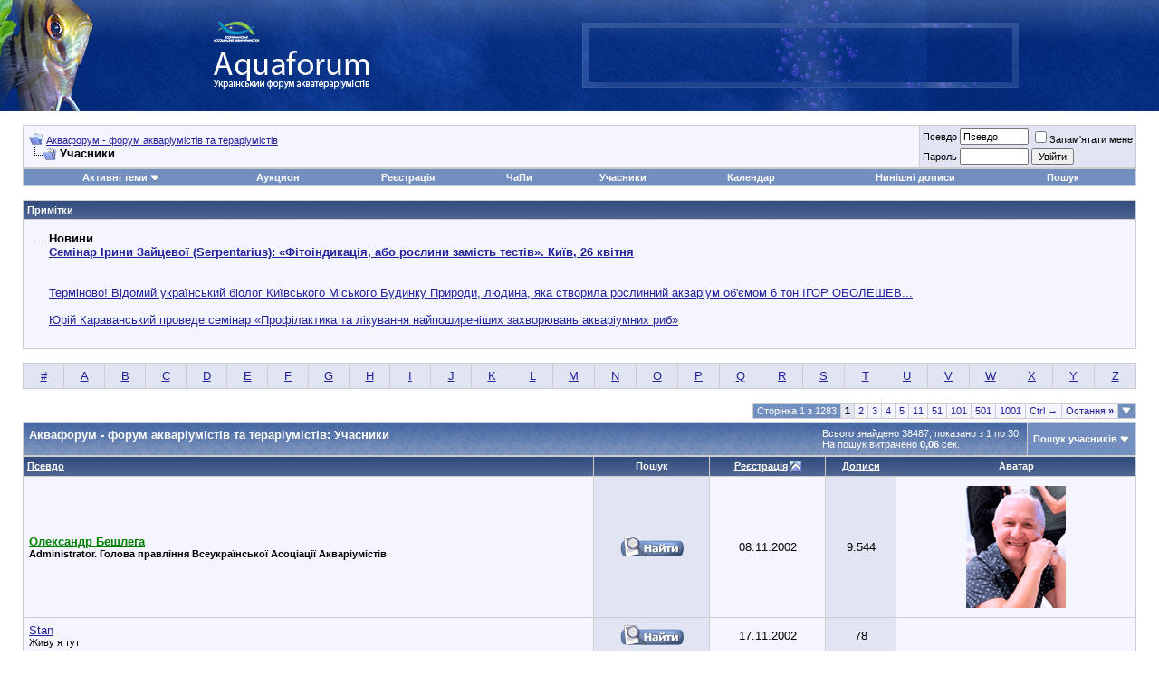

--- FILE ---
content_type: text/html; charset=Windows-1251
request_url: https://www.aquaforum.ua/memberlist.php?s=dd766d1c48b94d0d6c042f099d2b105c&order=ASC&sort=joindate&pp=30
body_size: 19033
content:
<!DOCTYPE html PUBLIC "-//W3C//DTD XHTML 1.0 Transitional//EN" "http://www.w3.org/TR/xhtml1/DTD/xhtml1-transitional.dtd">
<html xmlns="https://www.w3.org/1999/xhtml" dir="ltr" lang="uk">
<head>
<!--
<link type="text/css" href="/cometchat/cometchatcss.php" rel="stylesheet" charset="utf-8">
<script type="text/javascript" src="/cometchat/cometchatjs.php" charset="utf-8"></script>
-->

<meta name="google-site-verification" content="iLERiguLZs2otsLIpjO2DdMmNG1CDUhRocJmm4YmRKE" />
<meta name="verify-v1" content="JzuXjbhLAVHI/sYSXPPSGdWgyC79MVEV2y5k+zCkkW0=" />
<meta name="google-site-verification" content="iLERiguLZs2otsLIpjO2DdMmNG1CDUhRocJmm4YmRKE" />
<meta http-equiv="Content-Type" content="text/html; charset=Windows-1251" />
<meta name="generator" content="vBulletin 3.8.7" />
<link rel="shortcut icon" href="favicon.ico"></link>

<meta name="keywords" content="аквариум аквариумистика террариум террариумистика" />
<meta name="description" content="Український національний акваріумний форум. Акваріумістика, ставки, тераріумістика, конкурси та безліч тем, пов'язаних з цим хобі. Тисячі учасників, об'єднаних одним захопленням." />


<!-- CSS Stylesheet -->
<style type="text/css" id="vbulletin_css">
/**
* vBulletin 3.8.7 CSS
* Style: 'Основной стиль'; Style ID: 9
*/
body
{
	background: #FFFFFF;
	color: #000000;
	font: 10pt verdana, geneva, lucida, 'lucida grande', arial, helvetica, sans-serif;
	margin: 0px 0px 0px 0px;
	padding: 0px;
}
a:link, body_alink
{
	color: #22229C;
}
a:visited, body_avisited
{
	color: #22229C;
}
a:hover, a:active, body_ahover
{
	color: #FF4400;
}
.page
{
	background: #FFFFFF;
	color: #000000;
}
td, th, p, li
{
	font: 10pt verdana, geneva, lucida, 'lucida grande', arial, helvetica, sans-serif;
}
.tborder
{
	background: #CDCDCD;
	color: #000000;
}
.tcat
{
	background: #869BBF url(images/gradients/gradient_tcat5.jpg) repeat-x top left;
	color: #FFFFFF;
	font: bold 10pt verdana, geneva, lucida, 'lucida grande', arial, helvetica, sans-serif;
}
.tcat a:link, .tcat_alink
{
	color: #ffffff;
	text-decoration: none;
}
.tcat a:visited, .tcat_avisited
{
	color: #ffffff;
	text-decoration: none;
}
.tcat a:hover, .tcat a:active, .tcat_ahover
{
	color: #FFFF66;
	text-decoration: underline;
}
.thead
{
	background: #5C7099 url(images/gradients/gradient_thead.gif) repeat-x top left;
	color: #FFFFFF;
	font: bold 11px tahoma, verdana, geneva, lucida, 'lucida grande', arial, helvetica, sans-serif;
}
.thead a:link, .thead_alink
{
	color: #FFFFFF;
}
.thead a:visited, .thead_avisited
{
	color: #FFFFFF;
}
.thead a:hover, .thead a:active, .thead_ahover
{
	color: #FFFF00;
}
.tfoot
{
	background: #3E5C92;
	color: #E0E0F6;
}
.tfoot a:link, .tfoot_alink
{
	color: #E0E0F6;
}
.tfoot a:visited, .tfoot_avisited
{
	color: #E0E0F6;
}
.tfoot a:hover, .tfoot a:active, .tfoot_ahover
{
	color: #FFFF66;
}
.alt1, .alt1Active
{
	background: #F5F5FF;
	color: #000000;
}
.alt2, .alt2Active
{
	background: #E1E4F2;
	color: #000000;
}
.inlinemod
{
	background: #FFFFCC;
	color: #000000;
}
.wysiwyg
{
	background: #F5F5FF;
	color: #000000;
	font: 10pt verdana, geneva, lucida, 'lucida grande', arial, helvetica, sans-serif;
	margin: 5px 10px 10px 10px;
	padding: 0px;
}
.wysiwyg a:link, .wysiwyg_alink
{
	color: #22229C;
}
.wysiwyg a:visited, .wysiwyg_avisited
{
	color: #22229C;
}
.wysiwyg a:hover, .wysiwyg a:active, .wysiwyg_ahover
{
	color: #FF4400;
}
textarea, .bginput
{
	font: 10pt verdana, geneva, lucida, 'lucida grande', arial, helvetica, sans-serif;
}
.bginput option, .bginput optgroup
{
	font-size: 10pt;
	font-family: verdana, geneva, lucida, 'lucida grande', arial, helvetica, sans-serif;
}
.button
{
	font: 11px verdana, geneva, lucida, 'lucida grande', arial, helvetica, sans-serif;
}
select
{
	font: 11px verdana, geneva, lucida, 'lucida grande', arial, helvetica, sans-serif;
}
option, optgroup
{
	font-size: 11px;
	font-family: verdana, geneva, lucida, 'lucida grande', arial, helvetica, sans-serif;
}
.smallfont
{
	font: 11px verdana, geneva, lucida, 'lucida grande', arial, helvetica, sans-serif;
}
.time
{
	color: #666686;
}
.navbar
{
	font: 11px verdana, geneva, lucida, 'lucida grande', arial, helvetica, sans-serif;
}
.highlight
{
	color: #FF0000;
	font-weight: bold;
}
.fjsel
{
	background: #3E5C92;
	color: #E0E0F6;
}
.fjdpth0
{
	background: #F7F7F7;
	color: #000000;
}
.panel
{
	background: #E4E7F5 url(images/gradients/gradient_panel.gif) repeat-x top left;
	color: #000000;
	padding: 10px;
	border: 2px outset;
}
.panelsurround
{
	background: #D1D4E0 url(images/gradients/gradient_panelsurround.gif) repeat-x top left;
	color: #000000;
}
legend
{
	color: #22229C;
	font: 11px tahoma, verdana, geneva, lucida, 'lucida grande', arial, helvetica, sans-serif;
}
.vbmenu_control
{
	background: #738FBF;
	color: #FFFFFF;
	font: bold 11px tahoma, verdana, geneva, lucida, 'lucida grande', arial, helvetica, sans-serif;
	padding: 3px 6px 3px 6px;
	white-space: nowrap;
}
.vbmenu_control a:link, .vbmenu_control_alink
{
	color: #FFFFFF;
	text-decoration: none;
}
.vbmenu_control a:visited, .vbmenu_control_avisited
{
	color: #FFFFFF;
	text-decoration: none;
}
.vbmenu_control a:hover, .vbmenu_control a:active, .vbmenu_control_ahover
{
	color: #FFFFFF;
	text-decoration: underline;
}
.vbmenu_popup
{
	background: #FFFFFF;
	color: #000000;
	border: 1px solid #0B198C;
}
.vbmenu_option
{
	background: #BBC7CE;
	color: #000000;
	font: 11px verdana, geneva, lucida, 'lucida grande', arial, helvetica, sans-serif;
	white-space: nowrap;
	cursor: pointer;
}
.vbmenu_option a:link, .vbmenu_option_alink
{
	color: #22229C;
	text-decoration: none;
}
.vbmenu_option a:visited, .vbmenu_option_avisited
{
	color: #22229C;
	text-decoration: none;
}
.vbmenu_option a:hover, .vbmenu_option a:active, .vbmenu_option_ahover
{
	color: #FFFFFF;
	text-decoration: none;
}
.vbmenu_hilite
{
	background: #8A949E;
	color: #FFFFFF;
	font: 11px verdana, geneva, lucida, 'lucida grande', arial, helvetica, sans-serif;
	white-space: nowrap;
	cursor: pointer;
}
.vbmenu_hilite a:link, .vbmenu_hilite_alink
{
	color: #FFFFFF;
	text-decoration: none;
}
.vbmenu_hilite a:visited, .vbmenu_hilite_avisited
{
	color: #FFFFFF;
	text-decoration: none;
}
.vbmenu_hilite a:hover, .vbmenu_hilite a:active, .vbmenu_hilite_ahover
{
	color: #FFFFFF;
	text-decoration: none;
}
/* ***** styling for 'big' usernames on postbit etc. ***** */
.bigusername { font-size: 14pt; }

/* ***** small padding on 'thead' elements ***** */
td.thead, th.thead, div.thead { padding: 4px; }

/* ***** basic styles for multi-page nav elements */
.pagenav a { text-decoration: none; }
.pagenav td { padding: 2px 4px 2px 4px; }

/* ***** de-emphasized text */
.shade, a.shade:link, a.shade:visited { color: #777777; text-decoration: none; }
a.shade:active, a.shade:hover { color: #FF4400; text-decoration: underline; }
.tcat .shade, .thead .shade, .tfoot .shade { color: #DDDDDD; }

/* ***** define margin and font-size for elements inside panels ***** */
.fieldset { margin-bottom: 6px; }
.fieldset, .fieldset td, .fieldset p, .fieldset li { font-size: 11px; }
.note-classic,.note-important,.note-warning,.note-tip{margin:2em;margin-left:auto;margin-right:auto;width:70%!important;min-height:40px;clear:both;text-align:justify;vertical-align:middle;border-collapse:collapse;padding:15px 20px 15px 80px;background-position:20px 50%;background-repeat:no-repeat;-moz-border-radius:20px;-khtml-border-radius:20px;-webkit-border-radius:20px;border-radius:20px;}
.note-classic{background-color:#eef;background-image:url(images/bbcodes/note.png);}
.note-important{background-color:#ffc;background-image:url(images/bbcodes/important.png);}
.note-warning{background-color:#fdd;background-image:url(images/bbcodes/warning.png);}
.note-tip{background-color:#dfd;background-image:url(images/bbcodes/tip.png);}
div.subblock {
background-color: #D5D8E5; 
border-left: 1px solid #D5D8E5; 
padding: 5px; 
margin-top: 5px; 
margin-bottom: 5px; 
margin-left: 20px;
display: none;
}
</style>
<link rel="stylesheet" type="text/css" href="https://www.aquaforum.ua/clientscript/vbulletin_important.css?v=387" />
<link rel="stylesheet" type="text/css" href="https://www.aquaforum.ua/clientscript/vbulletin_css/bbaddon_norm.css" id="bbaddon_9" />


<!-- / CSS Stylesheet -->
<!--
<script async='async' src='https://www.googletagservices.com/tag/js/gpt.js'></script>
<script>
  var googletag = googletag || {};
  googletag.cmd = googletag.cmd || [];
</script>

<script>
  googletag.cmd.push(function() {
    googletag.defineSlot('/10859720/200x200', [200, 200], 'div-gpt-ad-1531143349906-0').addService(googletag.pubads());
    googletag.defineSlot('/10859720/201x54L', [201, 54], 'div-gpt-ad-1531143349906-1').addService(googletag.pubads());
    googletag.defineSlot('/10859720/201x54R', [201, 54], 'div-gpt-ad-1531143349906-2').addService(googletag.pubads());
    googletag.defineSlot('/10859720/400x54', [400, 54], 'div-gpt-ad-1531143349906-3').addService(googletag.pubads());
    googletag.defineSlot('/10859720/468х60-Left', [468, 60], 'div-gpt-ad-1531143349906-4').addService(googletag.pubads());
    googletag.defineSlot('/10859720/468х60-Right', [468, 60], 'div-gpt-ad-1531143349906-5').addService(googletag.pubads());
    googletag.defineSlot('/10859720/468x60top', [468, 60], 'div-gpt-ad-1531143349906-6').addService(googletag.pubads());
    googletag.defineSlot('/10859720/680x100', [680, 100], 'div-gpt-ad-1531143349906-7').addService(googletag.pubads());
    googletag.defineSlot('/10859720/680x100-sellers', [680, 100], 'div-gpt-ad-1531143349906-8').addService(googletag.pubads());
    googletag.pubads().enableSingleRequest();
    googletag.enableServices();
  });
</script>
-->



<script type="text/javascript" src="https://www.aquaforum.ua/clientscript/yui/yahoo-dom-event/yahoo-dom-event.js?v=387"></script>
<script type="text/javascript" src="https://www.aquaforum.ua/clientscript/yui/connection/connection-min.js?v=387"></script>
<script type="text/javascript">
<!--
var SESSIONURL = "s=4570c5929caa30f61fc93f64001ff3ae&";
var SECURITYTOKEN = "guest";
var IMGDIR_MISC = "https://www.aquaforum.ua/images/misc";
var vb_disable_ajax = parseInt("0", 10);
// -->
</script>
<script type="text/javascript" src="https://www.aquaforum.ua/clientscript/vbulletin_global.js?v=387"></script>
<script type="text/javascript" src="https://www.aquaforum.ua/clientscript/vbulletin_menu.js?v=387"></script>


	<link rel="alternate" type="application/rss+xml" title="Аквафорум - форум акваріумістів та тераріумістів RSS Feed" href="external.php?type=RSS2" />
	

<!-- Разместите этот тег в теге head или непосредственно перед закрывающим тегом body -->
<!-- <script type="text/javascript" src="https://apis.google.com/js/plusone.js">
  {lang: 'ru'}
</script>
<script type="text/javascript">

  var _gaq = _gaq || [];
  _gaq.push(['_setAccount', 'UA-4431810-1']);
  _gaq.push(['_trackPageview']);

  (function() {
    var ga = document.createElement('script'); ga.type = 'text/javascript'; ga.async = true;
    ga.src = ('https:' == document.location.protocol ? 'https://ssl' : 'https://www') + '.google-analytics.com/ga.js';
    var s = document.getElementsByTagName('script')[0]; s.parentNode.insertBefore(ga, s);
  })();

</script>
 -->

<!-- google

<link rel="stylesheet" type="text/css" href="rotor.css" />






<script type='text/javascript'>
var googletag = googletag || {};
googletag.cmd = googletag.cmd || [];
(function() {
var gads = document.createElement('script');
gads.async = true;
gads.type = 'text/javascript';
var useSSL = 'https:' == document.location.protocol;
gads.src = (useSSL ? 'https:' : 'http:') + 
'//www.googletagservices.com/tag/js/gpt.js';
var node = document.getElementsByTagName('script')[0];
node.parentNode.insertBefore(gads, node);
})();
</script>

<script type='text/javascript'>
googletag.cmd.push(function() {
googletag.defineSlot('/10859720/200x200', [200, 200], 'div-gpt-ad-1387975595107-0').addService(googletag.pubads());
googletag.defineSlot('/10859720/201x54L', [201, 54], 'div-gpt-ad-1387975595107-1').addService(googletag.pubads());
googletag.defineSlot('/10859720/201x54R', [201, 54], 'div-gpt-ad-1387975595107-2').addService(googletag.pubads());
googletag.defineSlot('/10859720/400x54', [400, 54], 'div-gpt-ad-1387975595107-3').addService(googletag.pubads());
googletag.defineSlot('/10859720/468x60top', [468, 60], 'div-gpt-ad-1451560101887-0').addService(googletag.pubads());
googletag.defineSlot('/10859720/468х60-Left', [468, 60], 'div-gpt-ad-1387975595107-5').addService(googletag.pubads());
googletag.defineSlot('/10859720/468х60-Right', [468, 60], 'div-gpt-ad-1451560101887-1').addService(googletag.pubads());
slot1=googletag.defineSlot('/10859720/680x100', [680, 100], 'div-gpt-ad-1387975595107-7').addService(googletag.pubads());
slot1.set('adsense_channel_ids', '7156073284');
googletag.pubads().enableSingleRequest();
googletag.enableServices();
});

function ads_ref() { googletag.pubads().refresh([slot1]); setTimeout("ads_ref()", 15000);} setTimeout("ads_ref()", 15000);

</script>

-->


<!-- Facebook
<div id="fb-root"></div>
<script>(function(d, s, id) {
  var js, fjs = d.getElementsByTagName(s)[0];
  if (d.getElementById(id)) return;
  js = d.createElement(s); js.id = id;
  js.src = "//connect.facebook.net/uk_UA/sdk.js#xfbml=1&version=v2.4&appId=170503922959834";
  fjs.parentNode.insertBefore(js, fjs);
}(document, 'script', 'facebook-jssdk'));</script>

-->


<!-- google


<script type='text/javascript'>
  (function() {
    var useSSL = 'https:' == document.location.protocol;
    var src = (useSSL ? 'https:' : 'http:') +
        '//www.googletagservices.com/tag/js/gpt.js';
    document.write('<scr' + 'ipt src="' + src + '"></scr' + 'ipt>');
  })();
</script>

<script type='text/javascript'>
  googletag.cmd.push(function() {
    googletag.defineSlot('/10859720/680x100-sellers', [680, 100], 'div-gpt-ad-1464767544466-0').addService(googletag.pubads());
    googletag.pubads().enableSingleRequest();
    googletag.pubads().enableSyncRendering();
    googletag.enableServices();
  });
</script>
-->



<!-- Facebook Pixel Code -->
<!--
<script>
!function(f,b,e,v,n,t,s){if(f.fbq)return;n=f.fbq=function(){n.callMethod?
n.callMethod.apply(n,arguments):n.queue.push(arguments)};if(!f._fbq)f._fbq=n;
n.push=n;n.loaded=!0;n.version='2.0';n.queue=[];t=b.createElement(e);t.async=!0;
t.src=v;s=b.getElementsByTagName(e)[0];s.parentNode.insertBefore(t,s)}(window,
document,'script','https://connect.facebook.net/en_US/fbevents.js');
fbq('init', '957335957695220', {
em: 'insert_email_variable,'
});
fbq('track', 'PageView');
</script>
<noscript><img height="1" width="1" style="display:none"
src="https://www.facebook.com/tr?id=957335957695220&ev=PageView&noscript=1"
/></noscript>
 -->


<!-- DO NOT MODIFY -->
<!-- End Facebook Pixel Code -->




<!-- google

<script async='async' src='https://www.googletagservices.com/tag/js/gpt.js'></script>
<script>
  var googletag = googletag || {};
  googletag.cmd = googletag.cmd || [];
</script>

<script>
  googletag.cmd.push(function() {
    googletag.defineSlot('/10859720/468х60-Right', [468, 60], 'div-gpt-ad-1491835586459-0').addService(googletag.pubads());
    googletag.pubads().enableSingleRequest();
    googletag.enableServices();
  });
</script>


-->












<script type="text/javascript">
if ((typeof(YAHOO) != "undefined"))
{
    YAHOO.util.Event.on(document, "keydown", NavigateThrough);
}
else
{
    document.onkeydown = NavigateThrough;
}

function NavigateThrough (event)
{
    if (!document.getElementById) return;
    if (!event) var event = window.event;
    if (event.ctrlKey && !event.shiftKey) {
        var targ;
        if (event.target)
            targ = event.target;
        else if (event.srcElement)
            targ = event.srcElement;
        if (targ.nodeType == 3) // defeat Safari bug
            targ = targ.parentNode;
        if (targ.type=='textarea' || targ.type=='text') return;

        var link;
        switch (event.keyCode ? event.keyCode : event.which ? event.which : null)
        {
            case 0x25: link = document.getElementById ('LinkPrev'); break;
            case 0x27: link = document.getElementById ('LinkNext'); break;
            case 0x26: link = document.getElementById ('LinkUp'  ); break;
            case 0x28: link = document.getElementById ('LinkNew' ); break;
            // case 0x24: href = '/'; break;
        }

        if (link && link.href) document.location = link.href;
        return true;
    }
}//
</script>
	<title>Аквафорум - форум акваріумістів та тераріумістів - Учасники</title>
</head>
<body>
<!-- logo and buttons -->

<!-- <TABLE cellSpacing=0 cellPadding=0 width="100%"
border=0>
  <TBODY>
  <TR>

<TD align=center bgcolor=#ff0000>



<TD align=center bgcolor=#ff0000><a href=../forumdisplay.php?f=743>
<IMG alt="" 
            src="https://www.aquaforum.ua/files/ATS300x30.gif" 
            border=0></a><br>



</TD></TR></TBODY></TABLE> 
-->

<TABLE cellSpacing=0 cellPadding=0 width="100%" 
background="pic/bg002.jpg" 
border=0>
  <TBODY>
  <TR>
    <TD align=left><IMG height=123 alt="" 
      src="pic/fish_top.jpg" 
      width=103 border=0></TD>
    <TD align=middle>
      <TABLE cellSpacing=0 cellPadding=0 border=0>
        <TBODY>
        <TR>
          <TD><A href="https://www.aquaforum.ua/"><IMG height=36 
            alt="На головну сторінку Аквафорум" 
            src="pic/logo_s1.gif" 
            width=65 border=0></A><BR><A 
            href="../"><IMG 
            height=53 alt="На головну сторінку" 
            src="pic/aquaforum31.png" 
            width=193 border=0></A></TD></TR></TBODY></TABLE></TD>
    <TD align=middle>
      <TABLE cellSpacing=0 cellPadding=0 width=483 border=0>
        <TBODY>
        <TR>
          <TD width=1><IMG height=72 alt="" 
            src="pic/singl.gif" 
            width=1 border=0></TD>
          <TD align=middle width=482 
          background="pic/bg_banner.gif"><IMG 
            height=2 alt="" 
            src="pic/singl.gif" 
            width=1 border=0><BR>

<!-- /10859720/468x60top -->
<!-- 
<div id='div-gpt-ad-1531143349906-6' style='height:60px; width:468px;'>
<script>
googletag.cmd.push(function() { googletag.display('div-gpt-ad-1531143349906-6'); });
</script>
</div>
-->

</TD></TR></TBODY></TABLE></TD>

<TD><br><br>




</TD></TR></TBODY></TABLE>





<!-- content table -->
<!-- open content container -->

<div align="center">
	<div class="page" style="width:100%; text-align:left">
		<div style="padding:0px 25px 0px 25px" align="left">




<br />

<!-- breadcrumb, login, pm info -->
<table class="tborder" cellpadding="6" cellspacing="1" border="0" width="100%" align="center">
<tr>
	<td class="alt1" width="100%">
		
			<table cellpadding="0" cellspacing="0" border="0">
			<tr valign="bottom">
				<td><a href="#" onclick="history.back(1); return false;"><img src="https://www.aquaforum.ua/images/misc/navbits_start.gif" alt="Назад" border="0" /></a></td>
				<td>&nbsp;</td>
				<td width="100%"><span class="navbar"><a href="index.php?s=4570c5929caa30f61fc93f64001ff3ae" accesskey="1">Аквафорум - форум акваріумістів та тераріумістів</a></span> </td>
			</tr>
			<tr>
				<td class="navbar" style="font-size:10pt; padding-top:1px" colspan="3"><a href="/memberlist.php?s=dd766d1c48b94d0d6c042f099d2b105c&amp;order=ASC&amp;sort=joindate&amp;pp=30"><img class="inlineimg" src="https://www.aquaforum.ua/images/misc/navbits_finallink_ltr.gif" alt="Перезавантажити сторінку" border="0" /></a> <strong>
	Учасники

</strong></td>
			</tr>
			</table>
		
	</td>

	<td class="alt2" nowrap="nowrap" style="padding:0px">
		<!-- login form -->
		<form action="login.php?do=login" method="post" onsubmit="md5hash(vb_login_password, vb_login_md5password, vb_login_md5password_utf, 0)">
		<script type="text/javascript" src="https://www.aquaforum.ua/clientscript/vbulletin_md5.js?v=387"></script>
		<table cellpadding="0" cellspacing="3" border="0">
		<tr>
			<td class="smallfont" style="white-space: nowrap;"><label for="navbar_username">Псевдо</label></td>
			<td><input type="text" class="bginput" style="font-size: 11px" name="vb_login_username" id="navbar_username" size="10" accesskey="u" tabindex="101" value="Псевдо" onfocus="if (this.value == 'Псевдо') this.value = '';" /></td>
			<td class="smallfont" nowrap="nowrap"><label for="cb_cookieuser_navbar"><input type="checkbox" name="cookieuser" value="1" tabindex="103" id="cb_cookieuser_navbar" accesskey="c" />Запам'ятати мене</label></td>
		</tr>
		<tr>
			<td class="smallfont"><label for="navbar_password">Пароль</label></td>
			<td><input type="password" class="bginput" style="font-size: 11px" name="vb_login_password" id="navbar_password" size="10" tabindex="102" /></td>
			<td><input type="submit" class="button" value="Увійти" tabindex="104" title="Впишіть свої псевдо і пароль в поля або натисніть кнопку «Реєстрація», щоб створити свій профіль." accesskey="s" /></td>
		</tr>
		</table>
		<input type="hidden" name="s" value="4570c5929caa30f61fc93f64001ff3ae" />
		<input type="hidden" name="securitytoken" value="guest" />
		<input type="hidden" name="do" value="login" />
		<input type="hidden" name="vb_login_md5password" />
		<input type="hidden" name="vb_login_md5password_utf" />
		</form>
		<!-- / login form -->
	</td>

</tr>
</table>
<!-- / breadcrumb, login, pm info -->
















<!-- nav buttons bar -->
<div class="tborder" style="padding:1px; border-top-width:0px">
	<table cellpadding="0" cellspacing="0" border="0" width="100%" align="center">

	<tr align="center"><td class="vbmenu_control" id="navbar_atim"><a href="search.php?do=getdaily&amp;days=1">Активні теми</a><script type="text/javascript"> vbmenu_register("navbar_atim"); </script>
<div class="vbmenu_popup" id="navbar_atim_menu" style="display:none">
<table cellpadding="4" cellspacing="1" border="0">
<tr>
<td class="thead" colspan="3">Активні теми (За последние xx минут)</td>
</tr>
<tr>
<td class="vbmenu_option"><a href="search.php?do=getdaily&amp;minutes=15">15 Минут</a></td>
<td class="vbmenu_option"><a href="search.php?do=getdaily&amp;minutes=30">30 Минут</a></td>
<td class="vbmenu_option"><a href="search.php?do=getdaily&amp;minutes=45">45 Минут</a></td>
</tr>

<tr>
<td class="thead" colspan="3">Активні теми (За последние xx часов)</td>
</tr>
<tr>
<td class="vbmenu_option"><a href="search.php?do=getdaily&amp;hours=1">1 Час</a></td>
<td class="vbmenu_option"><a href="search.php?do=getdaily&amp;hours=2">2 Часа</a></td>
<td class="vbmenu_option"><a href="search.php?do=getdaily&amp;hours=4">4 Часа</a></td>
</tr>
<tr>
<td class="vbmenu_option"><a href="search.php?do=getdaily&amp;hours=6">6 Часов</a></td>
<td class="vbmenu_option"><a href="search.php?do=getdaily&amp;hours=12">12 Часов</a></td>
<td class="vbmenu_option"><a href="search.php?do=getdaily&amp;hours=18">18 Часов</a></td>

</tr>

<tr>
<td class="thead" colspan="3">Активні теми (За последние xx дней)</td>
</tr>
<tr>
<td class="vbmenu_option"><a href="search.php?do=getdaily&amp;days=1">1 День</a></td>
<td class="vbmenu_option"><a href="search.php?do=getdaily&amp;days=2">2 Дня</a></td>
<td class="vbmenu_option"><a href="search.php?do=getdaily&amp;days=3">3 Дня</a></td>
</tr>
<tr>
<td class="vbmenu_option"><a href="search.php?do=getdaily&amp;days=4">4 Дня</a></td>
<td class="vbmenu_option"><a href="search.php?do=getdaily&amp;days=7">7 Дней</a></td>
<td class="vbmenu_option"><a href="search.php?do=getdaily&amp;days=14">14 Дней</a></td>
</tr>
<tr>
<td class="vbmenu_option" colspan="3"><a href="search.php?do=process&amp;replyless=1&amp;replylimit=0&amp;exclude=30">Темы без ответов</a></td>
</tr>
</table>
</div>
</td>
<td class="vbmenu_control"><a href="https://www.aquaforum.ua/auction">Аукцион</a></td>
		
		
			<td class="vbmenu_control"><a href="register.php?s=4570c5929caa30f61fc93f64001ff3ae" rel="nofollow">Реєстрація</a></td>
		
		
		<td class="vbmenu_control"><a href="faq.php?s=4570c5929caa30f61fc93f64001ff3ae" accesskey="5">ЧаПи</a></td>
		
			<td class="vbmenu_control"><a href="memberlist.php?s=4570c5929caa30f61fc93f64001ff3ae">Учасники</a></td>
		
		<td class="vbmenu_control"><a href="calendar.php?s=4570c5929caa30f61fc93f64001ff3ae">Календар</a></td>
		
			
				
				<td class="vbmenu_control"><a href="search.php?s=4570c5929caa30f61fc93f64001ff3ae&amp;do=getdaily" accesskey="2">Нинішні дописи</a></td>
				
				<td id="navbar_search" class="vbmenu_control"><a href="search.php?s=4570c5929caa30f61fc93f64001ff3ae" accesskey="4" rel="nofollow">Пошук</a> </td>
			
			
		
		
		<td class="vbmenu_control"></td>
		
		</tr>
	</table>
</div>
<!-- / nav buttons bar -->

<br />















	<table class="tborder" cellpadding="6" cellspacing="1" border="0" width="100%" align="center">
	<tr>
		<td class="thead">Примітки</td>
	</tr>
	<tr>
		<td class="alt1"><div class="navbar_notice" id="navbar_notice_45">
	<Table width=100%><tr><td align=center colspan=2>

</td></tr>
<tr>
    <td valign="top">
<!--

<form action="https://www.google.com.ua/cse" id="cse-search-box">
  <div>
    <input type="hidden" name="cx" value="partner-pub-1655533255628800:d5etbaguidt" />
    <input type="hidden" name="ie" value="Windows-1251" />
    <input type="text" name="q" size="31" />
    <input type="submit" name="sa" value="&#x041f;&#x043e;&#x0438;&#x0441;&#x043a;" />
  </div>
</form>

<script type="text/javascript" src="https://www.google.com.ua/coop/cse/brand?form=cse-search-box&amp;lang=ru"></script>


<script type="text/javascript" src="https://www.google.com.ua/coop/cse/brand?form=cse-search-box&amp;lang=ru"></script>
<br><br><div style="height:3em" class="fb-like" data-href="https://www.facebook.com/Aquaforum.ua" data-layout="standard" data-action="like" data-show-faces="true" data-share="true"></div>
<br><br>


<a href="../blog.php?b=53"><strong><font color="#FF0000">Сделать доброе дело - пожертвовать деньги в призовой фонд</font></strong></a><br><br>
-->
...
</td>
    <td><b>
Новини
<br>
<a href="https://www.aquaforum.ua/showthread.php?t=295617">Семінар Ірини Зайцевої (Serpentarius): «Фітоіндикація, або рослини замість тестів». Київ, 26 квітня </a></b><br>
<br><br>
<a href="https://www.aquaforum.ua/showthread.php?t=295209">Терміново! Відомий український біолог Київського Міського Будинку Природи, людина, яка створила рослинний акваріум об'ємом 6 тон ІГОР ОБОЛЕШЕВ... </a><br>
<br>
<a href="https://www.aquaforum.ua/showthread.php?t=295131">Юрій Караванський проведе семінар «Профілактика та лікування найпоширеніших захворювань акваріумних риб»</a><br><br>


	</td>
</tr>

</table>
</div></td>
	</tr>
	</table>
	<br />







































<!-- NAVBAR POPUP MENUS -->

	
	<!-- header quick search form -->
	<div class="vbmenu_popup" id="navbar_search_menu" style="display:none" align="left">
		<table cellpadding="4" cellspacing="1" border="0">
		<tr>
			<td class="thead">Пошук на форумі</td>
		</tr>
		<tr>
			<td class="vbmenu_option" title="nohilite">
				<form action="search.php?do=process" method="post">

					<input type="hidden" name="do" value="process" />
					<input type="hidden" name="quicksearch" value="1" />
					<input type="hidden" name="childforums" value="1" />
					<input type="hidden" name="exactname" value="1" />
					<input type="hidden" name="s" value="4570c5929caa30f61fc93f64001ff3ae" />
					<input type="hidden" name="securitytoken" value="guest" />
					<div><input type="text" class="bginput" name="query" size="25" tabindex="1001" /><input type="submit" class="button" value="Перейти" tabindex="1004" /></div>
					<div style="margin-top:6px">
						<label for="rb_nb_sp0"><input type="radio" name="showposts" value="0" id="rb_nb_sp0" tabindex="1002" checked="checked" />Показати теми</label>
						&nbsp;
						<label for="rb_nb_sp1"><input type="radio" name="showposts" value="1" id="rb_nb_sp1" tabindex="1003" />Показувати дописи</label>
					</div>
				</form>
			</td>
		</tr>
		
		<tr>
			<td class="vbmenu_option"><a href="tags.php?s=4570c5929caa30f61fc93f64001ff3ae" rel="nofollow">Пошук міток</a></td>
		</tr>
		
		<tr>
			<td class="vbmenu_option"><a href="search.php?s=4570c5929caa30f61fc93f64001ff3ae" accesskey="4" rel="nofollow">Розширений пошук</a></td>
		</tr>
		<tr>
	<td class="vbmenu_option"><a href="post_thanks.php?s=4570c5929caa30f61fc93f64001ff3ae&amp;do=findallthanks">Найти все хорошие сообщения</a></td>
</tr>
		</table>
	</div>
	<!-- / header quick search form -->
	

	
<!-- / NAVBAR POPUP MENUS -->

<!-- PAGENAV POPUP -->
	<div class="vbmenu_popup" id="pagenav_menu" style="display:none">
		<table cellpadding="4" cellspacing="1" border="0">
		<tr>
			<td class="thead" nowrap="nowrap">На сторінку...</td>
		</tr>
		<tr>
			<td class="vbmenu_option" title="nohilite">
			<form action="index.php" method="get" onsubmit="return this.gotopage()" id="pagenav_form">
				<input type="text" class="bginput" id="pagenav_itxt" style="font-size:11px" size="4" />
				<input type="button" class="button" id="pagenav_ibtn" value="Перейти" />
			</form>
			</td>
		</tr>
		</table>
	</div>
<!-- / PAGENAV POPUP -->



<table width="100%" cellpadding="0" cellspacing="0" border="0">
<tr>

<td valign="top" width="100%">

<table class="tborder" cellpadding="6" cellspacing="1" border="0" width="100%" align="center">
<tr align="center">
	
<td class="alt2" width="3%"><a href="memberlist.php?s=4570c5929caa30f61fc93f64001ff3ae&amp;ltr=%23&amp;pp=30&amp;sort=joindate&amp;order=asc">#</a></td>

<td class="alt2" width="3%"><a href="memberlist.php?s=4570c5929caa30f61fc93f64001ff3ae&amp;ltr=A&amp;pp=30&amp;sort=joindate&amp;order=asc">A</a></td>

<td class="alt2" width="3%"><a href="memberlist.php?s=4570c5929caa30f61fc93f64001ff3ae&amp;ltr=B&amp;pp=30&amp;sort=joindate&amp;order=asc">B</a></td>

<td class="alt2" width="3%"><a href="memberlist.php?s=4570c5929caa30f61fc93f64001ff3ae&amp;ltr=C&amp;pp=30&amp;sort=joindate&amp;order=asc">C</a></td>

<td class="alt2" width="3%"><a href="memberlist.php?s=4570c5929caa30f61fc93f64001ff3ae&amp;ltr=D&amp;pp=30&amp;sort=joindate&amp;order=asc">D</a></td>

<td class="alt2" width="3%"><a href="memberlist.php?s=4570c5929caa30f61fc93f64001ff3ae&amp;ltr=E&amp;pp=30&amp;sort=joindate&amp;order=asc">E</a></td>

<td class="alt2" width="3%"><a href="memberlist.php?s=4570c5929caa30f61fc93f64001ff3ae&amp;ltr=F&amp;pp=30&amp;sort=joindate&amp;order=asc">F</a></td>

<td class="alt2" width="3%"><a href="memberlist.php?s=4570c5929caa30f61fc93f64001ff3ae&amp;ltr=G&amp;pp=30&amp;sort=joindate&amp;order=asc">G</a></td>

<td class="alt2" width="3%"><a href="memberlist.php?s=4570c5929caa30f61fc93f64001ff3ae&amp;ltr=H&amp;pp=30&amp;sort=joindate&amp;order=asc">H</a></td>

<td class="alt2" width="3%"><a href="memberlist.php?s=4570c5929caa30f61fc93f64001ff3ae&amp;ltr=I&amp;pp=30&amp;sort=joindate&amp;order=asc">I</a></td>

<td class="alt2" width="3%"><a href="memberlist.php?s=4570c5929caa30f61fc93f64001ff3ae&amp;ltr=J&amp;pp=30&amp;sort=joindate&amp;order=asc">J</a></td>

<td class="alt2" width="3%"><a href="memberlist.php?s=4570c5929caa30f61fc93f64001ff3ae&amp;ltr=K&amp;pp=30&amp;sort=joindate&amp;order=asc">K</a></td>

<td class="alt2" width="3%"><a href="memberlist.php?s=4570c5929caa30f61fc93f64001ff3ae&amp;ltr=L&amp;pp=30&amp;sort=joindate&amp;order=asc">L</a></td>

<td class="alt2" width="3%"><a href="memberlist.php?s=4570c5929caa30f61fc93f64001ff3ae&amp;ltr=M&amp;pp=30&amp;sort=joindate&amp;order=asc">M</a></td>

<td class="alt2" width="3%"><a href="memberlist.php?s=4570c5929caa30f61fc93f64001ff3ae&amp;ltr=N&amp;pp=30&amp;sort=joindate&amp;order=asc">N</a></td>

<td class="alt2" width="3%"><a href="memberlist.php?s=4570c5929caa30f61fc93f64001ff3ae&amp;ltr=O&amp;pp=30&amp;sort=joindate&amp;order=asc">O</a></td>

<td class="alt2" width="3%"><a href="memberlist.php?s=4570c5929caa30f61fc93f64001ff3ae&amp;ltr=P&amp;pp=30&amp;sort=joindate&amp;order=asc">P</a></td>

<td class="alt2" width="3%"><a href="memberlist.php?s=4570c5929caa30f61fc93f64001ff3ae&amp;ltr=Q&amp;pp=30&amp;sort=joindate&amp;order=asc">Q</a></td>

<td class="alt2" width="3%"><a href="memberlist.php?s=4570c5929caa30f61fc93f64001ff3ae&amp;ltr=R&amp;pp=30&amp;sort=joindate&amp;order=asc">R</a></td>

<td class="alt2" width="3%"><a href="memberlist.php?s=4570c5929caa30f61fc93f64001ff3ae&amp;ltr=S&amp;pp=30&amp;sort=joindate&amp;order=asc">S</a></td>

<td class="alt2" width="3%"><a href="memberlist.php?s=4570c5929caa30f61fc93f64001ff3ae&amp;ltr=T&amp;pp=30&amp;sort=joindate&amp;order=asc">T</a></td>

<td class="alt2" width="3%"><a href="memberlist.php?s=4570c5929caa30f61fc93f64001ff3ae&amp;ltr=U&amp;pp=30&amp;sort=joindate&amp;order=asc">U</a></td>

<td class="alt2" width="3%"><a href="memberlist.php?s=4570c5929caa30f61fc93f64001ff3ae&amp;ltr=V&amp;pp=30&amp;sort=joindate&amp;order=asc">V</a></td>

<td class="alt2" width="3%"><a href="memberlist.php?s=4570c5929caa30f61fc93f64001ff3ae&amp;ltr=W&amp;pp=30&amp;sort=joindate&amp;order=asc">W</a></td>

<td class="alt2" width="3%"><a href="memberlist.php?s=4570c5929caa30f61fc93f64001ff3ae&amp;ltr=X&amp;pp=30&amp;sort=joindate&amp;order=asc">X</a></td>

<td class="alt2" width="3%"><a href="memberlist.php?s=4570c5929caa30f61fc93f64001ff3ae&amp;ltr=Y&amp;pp=30&amp;sort=joindate&amp;order=asc">Y</a></td>

<td class="alt2" width="3%"><a href="memberlist.php?s=4570c5929caa30f61fc93f64001ff3ae&amp;ltr=Z&amp;pp=30&amp;sort=joindate&amp;order=asc">Z</a></td>

</tr>
</table>


<!-- memberlist quick search form -->
<div class="vbmenu_popup" id="memberlist_search_menu" style="display:none">
<form action="memberlist.php?do=getall" method="post">
	<table cellpadding="4" cellspacing="1" border="0">
	<tr>
		<td class="thead">Пошук учасників</td>
	</tr>
	<tr>
		<td class="vbmenu_option" title="nohilite">
			<input type="hidden" name="s" value="4570c5929caa30f61fc93f64001ff3ae" />
			<input type="hidden" name="securitytoken" value="guest" />
			<input type="hidden" name="do" value="getall" />
			<input type="text" class="bginput" name="ausername" size="20" value="" title="Псевдо" /><input type="submit" class="button" value="Перейти"  />
		</td>
	</tr>
	
	<tr>
		<td class="vbmenu_option"><a href="memberlist.php?s=4570c5929caa30f61fc93f64001ff3ae&amp;do=search">Розширений пошук</a></td>
	</tr>
	
	</table>
</form>
</div>
<!-- / memberlist quick search form -->


<br />





<table cellpadding="0" cellspacing="0" border="0" width="100%" style="margin-bottom:3px">
<tr valign="bottom">
	<td align="right"><div class="pagenav" align="right">
<table class="tborder" cellpadding="3" cellspacing="1" border="0">
<tr>
	<td class="vbmenu_control" style="font-weight:normal">Сторінка 1 з 1283</td>
	
	
		<td class="alt2"><span class="smallfont" title="Всього знайдено 38.487, показано з 1 по 30."><strong>1</strong></span></td>
 <td class="alt1"><a class="smallfont" href="memberlist.php?s=4570c5929caa30f61fc93f64001ff3ae&amp;&amp;pp=30&amp;order=asc&amp;sort=joindate&amp;page=2" title="з 31 по 60, всього 38.487">2</a></td><td class="alt1"><a class="smallfont" href="memberlist.php?s=4570c5929caa30f61fc93f64001ff3ae&amp;&amp;pp=30&amp;order=asc&amp;sort=joindate&amp;page=3" title="з 61 по 90, всього 38.487">3</a></td><td class="alt1"><a class="smallfont" href="memberlist.php?s=4570c5929caa30f61fc93f64001ff3ae&amp;&amp;pp=30&amp;order=asc&amp;sort=joindate&amp;page=4" title="з 91 по 120, всього 38.487">4</a></td><td class="alt1"><a class="smallfont" href="memberlist.php?s=4570c5929caa30f61fc93f64001ff3ae&amp;&amp;pp=30&amp;order=asc&amp;sort=joindate&amp;page=5" title="з 121 по 150, всього 38.487">5</a></td><td class="alt1"><a class="smallfont" href="memberlist.php?s=4570c5929caa30f61fc93f64001ff3ae&amp;&amp;pp=30&amp;order=asc&amp;sort=joindate&amp;page=11" title="з 301 по 330, всього 38.487"><!--+10-->11</a></td><td class="alt1"><a class="smallfont" href="memberlist.php?s=4570c5929caa30f61fc93f64001ff3ae&amp;&amp;pp=30&amp;order=asc&amp;sort=joindate&amp;page=51" title="з 1.501 по 1.530, всього 38.487"><!--+50-->51</a></td><td class="alt1"><a class="smallfont" href="memberlist.php?s=4570c5929caa30f61fc93f64001ff3ae&amp;&amp;pp=30&amp;order=asc&amp;sort=joindate&amp;page=101" title="з 3.001 по 3.030, всього 38.487"><!--+100-->101</a></td><td class="alt1"><a class="smallfont" href="memberlist.php?s=4570c5929caa30f61fc93f64001ff3ae&amp;&amp;pp=30&amp;order=asc&amp;sort=joindate&amp;page=501" title="з 15.001 по 15.030, всього 38.487"><!--+500-->501</a></td><td class="alt1"><a class="smallfont" href="memberlist.php?s=4570c5929caa30f61fc93f64001ff3ae&amp;&amp;pp=30&amp;order=asc&amp;sort=joindate&amp;page=1001" title="з 30.001 по 30.030, всього 38.487"><!--+1000-->1001</a></td>
	<td class="alt1"><a rel="next" id="LinkNext" class="smallfont" href="memberlist.php?s=4570c5929caa30f61fc93f64001ff3ae&amp;&amp;pp=30&amp;order=asc&amp;sort=joindate&amp;page=2" title="Наступна сторінка - З 31 по 60 із 38.487">Ctrl &rarr;</a></td>
	<td class="alt1" nowrap="nowrap"><a class="smallfont" href="memberlist.php?s=4570c5929caa30f61fc93f64001ff3ae&amp;&amp;pp=30&amp;order=asc&amp;sort=joindate&amp;page=1283" title="Остання сторінка - З 38.461 по 38.487 із 38.487">Остання <strong>&raquo;</strong></a></td>
	<td class="vbmenu_control" title="memberlist.php?s=4570c5929caa30f61fc93f64001ff3ae&amp;&amp;pp=30&amp;order=asc&amp;sort=joindate"><a name="PageNav"></a></td>
</tr>
</table>
</div></td>
</tr>
</table>


<form action="profile.php?do=deleteusergroups&amp;usergroupid=0" method="post">
<input type="hidden" name="do" value="deleteusergroups" />
<input type="hidden" name="s" value="4570c5929caa30f61fc93f64001ff3ae" />
<input type="hidden" name="securitytoken" value="guest" />
<input type="hidden" name="usergroupid" value="0" />

<table class="tborder" cellpadding="6" cellspacing="1" border="0" width="100%" align="center" style="border-bottom-width:0px">
<tr>
	<td class="tcat" width="100%">
		<span class="smallfont" style="float:right">
			Всього знайдено 38487, показано з 1 по 30.
			<br />
			На пошук витрачено <strong>0,06</strong> сек.
		</span>
		
		Аквафорум - форум акваріумістів та тераріумістів: Учасники
		
	</td>
	
	<td class="vbmenu_control" id="memberlist_search"><a href="memberlist.php?s=4570c5929caa30f61fc93f64001ff3ae&amp;do=search">Пошук учасників</a> <script type="text/javascript"> vbmenu_register("memberlist_search"); </script></td>
	

</tr>
</table>

<table class="tborder" cellpadding="6" cellspacing="1" border="0" width="100%" align="center">
<tr align="center">
	<td class="thead" align="left" nowrap="nowrap"><a href="memberlist.php?s=4570c5929caa30f61fc93f64001ff3ae&amp;order=ASC&amp;sort=username&amp;pp=30">Псевдо</a> </td>
	
	
	
	<td class="thead" nowrap="nowrap">Пошук</td>
	<td class="thead" nowrap="nowrap"><a href="memberlist.php?s=4570c5929caa30f61fc93f64001ff3ae&amp;order=ASC&amp;sort=joindate&amp;pp=30">Реєстрація</a> <a href="memberlist.php?s=4570c5929caa30f61fc93f64001ff3ae&amp;&amp;order=desc&amp;sort=joindate&amp;pp=30&amp;page=1" rel="nofollow"><img class="inlineimg" src="https://www.aquaforum.ua/images/buttons/sortdesc.gif" alt="Зворотнє впорядкуання" border="0" /></a></td>
	<td class="thead" nowrap="nowrap"><a href="memberlist.php?s=4570c5929caa30f61fc93f64001ff3ae&amp;order=DESC&amp;sort=posts&amp;pp=30">Дописи</a> </td>

	
	
	<td class="thead" nowrap="nowrap">Аватар</td>
	
	
	
	
	
</tr>
<tr align="center">
	<td class="alt1Active" align="left" id="u1">
		<a href="member.php?s=4570c5929caa30f61fc93f64001ff3ae&amp;u=1"><b><font color="green">Олександр Бешлега</font></b></a>
		<div class="smallfont"><b>Administrator. Голова правління Всеукраїнської Асоціації Акваріумістів</b></div>
	</td>
	
	
	
	<td class="alt2"><a href="search.php?s=4570c5929caa30f61fc93f64001ff3ae&amp;do=finduser&amp;u=1" rel="nofollow"><img src="https://www.aquaforum.ua/images/buttons/find.gif" alt="find.gif" title="Знайти усі дописи від Олександр Бешлега" border="0" /></a></td>
	<td class="alt1">08.11.2002</td>
	<td class="alt2">9.544</td>
	
	
	<td class="alt1"><img src="customavatars/avatar1_3.gif" border="0" width="110" height="135" alt="Аватар для Олександр Бешлега" hspace="4" vspace="4" /></td>
	
	
	
	
	
</tr><tr align="center">
	<td class="alt1Active" align="left" id="u13">
		<a href="member.php?s=4570c5929caa30f61fc93f64001ff3ae&amp;u=13">Stan</a>
		<div class="smallfont">Живу я тут</div>
	</td>
	
	
	
	<td class="alt2"><a href="search.php?s=4570c5929caa30f61fc93f64001ff3ae&amp;do=finduser&amp;u=13" rel="nofollow"><img src="https://www.aquaforum.ua/images/buttons/find.gif" alt="find.gif" title="Знайти усі дописи від Stan" border="0" /></a></td>
	<td class="alt1">17.11.2002</td>
	<td class="alt2">78</td>
	
	
	<td class="alt1">&nbsp;</td>
	
	
	
	
	
</tr><tr align="center">
	<td class="alt1Active" align="left" id="u18">
		<a href="member.php?s=4570c5929caa30f61fc93f64001ff3ae&amp;u=18"><b><font color="green">Ихтиолог</font></b></a>
		<div class="smallfont">Moderator. Глава осередка Ассоциации в Одесской обл. (г. Одесса).<br>Лауреат конкурса "Аквариумист года 2006"</div>
	</td>
	
	
	
	<td class="alt2"><a href="search.php?s=4570c5929caa30f61fc93f64001ff3ae&amp;do=finduser&amp;u=18" rel="nofollow"><img src="https://www.aquaforum.ua/images/buttons/find.gif" alt="find.gif" title="Знайти усі дописи від Ихтиолог" border="0" /></a></td>
	<td class="alt1">19.11.2002</td>
	<td class="alt2">2.921</td>
	
	
	<td class="alt1"><img src="customavatars/avatar18_8.gif" border="0" width="150" height="150" alt="Аватар для Ихтиолог" hspace="4" vspace="4" /></td>
	
	
	
	
	
</tr><tr align="center">
	<td class="alt1Active" align="left" id="u28">
		<a href="member.php?s=4570c5929caa30f61fc93f64001ff3ae&amp;u=28">sasha</a>
		<div class="smallfont">Лауреат конкурса "Аквариумист года 2006"</div>
	</td>
	
	
	
	<td class="alt2"><a href="search.php?s=4570c5929caa30f61fc93f64001ff3ae&amp;do=finduser&amp;u=28" rel="nofollow"><img src="https://www.aquaforum.ua/images/buttons/find.gif" alt="find.gif" title="Знайти усі дописи від sasha" border="0" /></a></td>
	<td class="alt1">23.11.2002</td>
	<td class="alt2">1.851</td>
	
	
	<td class="alt1"><img src="customavatars/avatar28_6.gif" border="0" width="100" height="75" alt="Аватар для sasha" hspace="4" vspace="4" /></td>
	
	
	
	
	
</tr><tr align="center">
	<td class="alt1Active" align="left" id="u34">
		<a href="member.php?s=4570c5929caa30f61fc93f64001ff3ae&amp;u=34"><b><font color="green">Михаил Погребиский</font></b></a>
		<div class="smallfont"><b>Член Всеукраинской Ассоциации аквариумистов</b><br>Лауреат конкурса "Аквариумист года 2006"</div>
	</td>
	
	
	
	<td class="alt2"><a href="search.php?s=4570c5929caa30f61fc93f64001ff3ae&amp;do=finduser&amp;u=34" rel="nofollow"><img src="https://www.aquaforum.ua/images/buttons/find.gif" alt="find.gif" title="Знайти усі дописи від Михаил Погребиский" border="0" /></a></td>
	<td class="alt1">30.11.2002</td>
	<td class="alt2">3.653</td>
	
	
	<td class="alt1"><img src="customavatars/avatar34_1.gif" border="0" width="89" height="200" alt="Аватар для Михаил Погребиский" hspace="4" vspace="4" /></td>
	
	
	
	
	
</tr><tr align="center">
	<td class="alt1Active" align="left" id="u36">
		<a href="member.php?s=4570c5929caa30f61fc93f64001ff3ae&amp;u=36">Серж Закоркин</a>
		<div class="smallfont">Живу я тут</div>
	</td>
	
	
	
	<td class="alt2"><a href="search.php?s=4570c5929caa30f61fc93f64001ff3ae&amp;do=finduser&amp;u=36" rel="nofollow"><img src="https://www.aquaforum.ua/images/buttons/find.gif" alt="find.gif" title="Знайти усі дописи від Серж Закоркин" border="0" /></a></td>
	<td class="alt1">03.12.2002</td>
	<td class="alt2">675</td>
	
	
	<td class="alt1"><img src="customavatars/avatar36_1.gif" border="0" width="100" height="100" alt="Аватар для Серж Закоркин" hspace="4" vspace="4" /></td>
	
	
	
	
	
</tr><tr align="center">
	<td class="alt1Active" align="left" id="u40">
		<a href="member.php?s=4570c5929caa30f61fc93f64001ff3ae&amp;u=40">Yo-kroha</a>
		<div class="smallfont">Живу я тут</div>
	</td>
	
	
	
	<td class="alt2"><a href="search.php?s=4570c5929caa30f61fc93f64001ff3ae&amp;do=finduser&amp;u=40" rel="nofollow"><img src="https://www.aquaforum.ua/images/buttons/find.gif" alt="find.gif" title="Знайти усі дописи від Yo-kroha" border="0" /></a></td>
	<td class="alt1">06.12.2002</td>
	<td class="alt2">182</td>
	
	
	<td class="alt1"><img src="customavatars/avatar40_3.gif" border="0" width="74" height="100" alt="Аватар для Yo-kroha" hspace="4" vspace="4" /></td>
	
	
	
	
	
</tr><tr align="center">
	<td class="alt1Active" align="left" id="u55">
		<a href="member.php?s=4570c5929caa30f61fc93f64001ff3ae&amp;u=55"><b><font color="green">Гена</font></b></a>
		<div class="smallfont">Член Правления Всеукраинской Ассоциации аквариумистов</div>
	</td>
	
	
	
	<td class="alt2"><a href="search.php?s=4570c5929caa30f61fc93f64001ff3ae&amp;do=finduser&amp;u=55" rel="nofollow"><img src="https://www.aquaforum.ua/images/buttons/find.gif" alt="find.gif" title="Знайти усі дописи від Гена" border="0" /></a></td>
	<td class="alt1">26.12.2002</td>
	<td class="alt2">858</td>
	
	
	<td class="alt1">&nbsp;</td>
	
	
	
	
	
</tr><tr align="center">
	<td class="alt1Active" align="left" id="u60">
		<a href="member.php?s=4570c5929caa30f61fc93f64001ff3ae&amp;u=60">man</a>
		<div class="smallfont">Живу я тут</div>
	</td>
	
	
	
	<td class="alt2"><a href="search.php?s=4570c5929caa30f61fc93f64001ff3ae&amp;do=finduser&amp;u=60" rel="nofollow"><img src="https://www.aquaforum.ua/images/buttons/find.gif" alt="find.gif" title="Знайти усі дописи від man" border="0" /></a></td>
	<td class="alt1">04.01.2003</td>
	<td class="alt2">409</td>
	
	
	<td class="alt1"><img src="customavatars/avatar60_3.gif" border="0" width="100" height="100" alt="Аватар для man" hspace="4" vspace="4" /></td>
	
	
	
	
	
</tr><tr align="center">
	<td class="alt1Active" align="left" id="u67">
		<a href="member.php?s=4570c5929caa30f61fc93f64001ff3ae&amp;u=67">Вадим</a>
		<div class="smallfont">Живу я тут</div>
	</td>
	
	
	
	<td class="alt2"><a href="search.php?s=4570c5929caa30f61fc93f64001ff3ae&amp;do=finduser&amp;u=67" rel="nofollow"><img src="https://www.aquaforum.ua/images/buttons/find.gif" alt="find.gif" title="Знайти усі дописи від Вадим" border="0" /></a></td>
	<td class="alt1">10.01.2003</td>
	<td class="alt2">185</td>
	
	
	<td class="alt1"><img src="customavatars/avatar67_2.gif" border="0" width="150" height="150" alt="Аватар для Вадим" hspace="4" vspace="4" /></td>
	
	
	
	
	
</tr><tr align="center">
	<td class="alt1Active" align="left" id="u69">
		<a href="member.php?s=4570c5929caa30f61fc93f64001ff3ae&amp;u=69">Валерий</a>
		<div class="smallfont">Живу я тут</div>
	</td>
	
	
	
	<td class="alt2"><a href="search.php?s=4570c5929caa30f61fc93f64001ff3ae&amp;do=finduser&amp;u=69" rel="nofollow"><img src="https://www.aquaforum.ua/images/buttons/find.gif" alt="find.gif" title="Знайти усі дописи від Валерий" border="0" /></a></td>
	<td class="alt1">11.01.2003</td>
	<td class="alt2">468</td>
	
	
	<td class="alt1"><img src="customavatars/avatar69_7.gif" border="0" width="150" height="165" alt="Аватар для Валерий" hspace="4" vspace="4" /></td>
	
	
	
	
	
</tr><tr align="center">
	<td class="alt1Active" align="left" id="u73">
		<a href="member.php?s=4570c5929caa30f61fc93f64001ff3ae&amp;u=73">Ярослав</a>
		<div class="smallfont">Живу я тут</div>
	</td>
	
	
	
	<td class="alt2"><a href="search.php?s=4570c5929caa30f61fc93f64001ff3ae&amp;do=finduser&amp;u=73" rel="nofollow"><img src="https://www.aquaforum.ua/images/buttons/find.gif" alt="find.gif" title="Знайти усі дописи від Ярослав" border="0" /></a></td>
	<td class="alt1">14.01.2003</td>
	<td class="alt2">2.730</td>
	
	
	<td class="alt1"><img src="customavatars/avatar73_1.gif" border="0"   alt="Аватар для Ярослав" hspace="4" vspace="4" /></td>
	
	
	
	
	
</tr><tr align="center">
	<td class="alt1Active" align="left" id="u78">
		<a href="member.php?s=4570c5929caa30f61fc93f64001ff3ae&amp;u=78">мишка</a>
		<div class="smallfont">Живу я тут</div>
	</td>
	
	
	
	<td class="alt2"><a href="search.php?s=4570c5929caa30f61fc93f64001ff3ae&amp;do=finduser&amp;u=78" rel="nofollow"><img src="https://www.aquaforum.ua/images/buttons/find.gif" alt="find.gif" title="Знайти усі дописи від мишка" border="0" /></a></td>
	<td class="alt1">18.01.2003</td>
	<td class="alt2">190</td>
	
	
	<td class="alt1"><img src="customavatars/avatar78_1.gif" border="0" width="100" height="100" alt="Аватар для мишка" hspace="4" vspace="4" /></td>
	
	
	
	
	
</tr><tr align="center">
	<td class="alt1Active" align="left" id="u79">
		<a href="member.php?s=4570c5929caa30f61fc93f64001ff3ae&amp;u=79">Daya</a>
		<div class="smallfont">Придивляюся</div>
	</td>
	
	
	
	<td class="alt2"><a href="search.php?s=4570c5929caa30f61fc93f64001ff3ae&amp;do=finduser&amp;u=79" rel="nofollow"><img src="https://www.aquaforum.ua/images/buttons/find.gif" alt="find.gif" title="Знайти усі дописи від Daya" border="0" /></a></td>
	<td class="alt1">19.01.2003</td>
	<td class="alt2">43</td>
	
	
	<td class="alt1">&nbsp;</td>
	
	
	
	
	
</tr><tr align="center">
	<td class="alt1Active" align="left" id="u88">
		<a href="member.php?s=4570c5929caa30f61fc93f64001ff3ae&amp;u=88">AndreyTY</a>
		<div class="smallfont">Придивляюся</div>
	</td>
	
	
	
	<td class="alt2"><a href="search.php?s=4570c5929caa30f61fc93f64001ff3ae&amp;do=finduser&amp;u=88" rel="nofollow"><img src="https://www.aquaforum.ua/images/buttons/find.gif" alt="find.gif" title="Знайти усі дописи від AndreyTY" border="0" /></a></td>
	<td class="alt1">24.01.2003</td>
	<td class="alt2">57</td>
	
	
	<td class="alt1">&nbsp;</td>
	
	
	
	
	
</tr><tr align="center">
	<td class="alt1Active" align="left" id="u101">
		<a href="member.php?s=4570c5929caa30f61fc93f64001ff3ae&amp;u=101">Genic</a>
		<div class="smallfont">Живу я тут</div>
	</td>
	
	
	
	<td class="alt2"><a href="search.php?s=4570c5929caa30f61fc93f64001ff3ae&amp;do=finduser&amp;u=101" rel="nofollow"><img src="https://www.aquaforum.ua/images/buttons/find.gif" alt="find.gif" title="Знайти усі дописи від Genic" border="0" /></a></td>
	<td class="alt1">10.02.2003</td>
	<td class="alt2">166</td>
	
	
	<td class="alt1"><img src="customavatars/avatar101_2.gif" border="0" width="100" height="140" alt="Аватар для Genic" hspace="4" vspace="4" /></td>
	
	
	
	
	
</tr><tr align="center">
	<td class="alt1Active" align="left" id="u107">
		<a href="member.php?s=4570c5929caa30f61fc93f64001ff3ae&amp;u=107">Batik</a>
		<div class="smallfont">Живу я тут</div>
	</td>
	
	
	
	<td class="alt2"><a href="search.php?s=4570c5929caa30f61fc93f64001ff3ae&amp;do=finduser&amp;u=107" rel="nofollow"><img src="https://www.aquaforum.ua/images/buttons/find.gif" alt="find.gif" title="Знайти усі дописи від Batik" border="0" /></a></td>
	<td class="alt1">15.02.2003</td>
	<td class="alt2">134</td>
	
	
	<td class="alt1"><img src="customavatars/avatar107_2.gif" border="0" width="90" height="84" alt="Аватар для Batik" hspace="4" vspace="4" /></td>
	
	
	
	
	
</tr><tr align="center">
	<td class="alt1Active" align="left" id="u119">
		<a href="member.php?s=4570c5929caa30f61fc93f64001ff3ae&amp;u=119">Vadim Art</a>
		<div class="smallfont">Активний участник форуму</div>
	</td>
	
	
	
	<td class="alt2"><a href="search.php?s=4570c5929caa30f61fc93f64001ff3ae&amp;do=finduser&amp;u=119" rel="nofollow"><img src="https://www.aquaforum.ua/images/buttons/find.gif" alt="find.gif" title="Знайти усі дописи від Vadim Art" border="0" /></a></td>
	<td class="alt1">28.02.2003</td>
	<td class="alt2">5.536</td>
	
	
	<td class="alt1"><img src="customavatars/avatar119_1.gif" border="0" width="100" height="56" alt="Аватар для Vadim Art" hspace="4" vspace="4" /></td>
	
	
	
	
	
</tr><tr align="center">
	<td class="alt1Active" align="left" id="u122">
		<a href="member.php?s=4570c5929caa30f61fc93f64001ff3ae&amp;u=122">фёст</a>
		<div class="smallfont">Живу я тут</div>
	</td>
	
	
	
	<td class="alt2"><a href="search.php?s=4570c5929caa30f61fc93f64001ff3ae&amp;do=finduser&amp;u=122" rel="nofollow"><img src="https://www.aquaforum.ua/images/buttons/find.gif" alt="find.gif" title="Знайти усі дописи від фёст" border="0" /></a></td>
	<td class="alt1">03.03.2003</td>
	<td class="alt2">461</td>
	
	
	<td class="alt1"><img src="customavatars/avatar122_1.gif" border="0" width="100" height="100" alt="Аватар для фёст" hspace="4" vspace="4" /></td>
	
	
	
	
	
</tr><tr align="center">
	<td class="alt1Active" align="left" id="u123">
		<a href="member.php?s=4570c5929caa30f61fc93f64001ff3ae&amp;u=123">Андрей Телегин</a>
		<div class="smallfont">Живу я тут</div>
	</td>
	
	
	
	<td class="alt2"><a href="search.php?s=4570c5929caa30f61fc93f64001ff3ae&amp;do=finduser&amp;u=123" rel="nofollow"><img src="https://www.aquaforum.ua/images/buttons/find.gif" alt="find.gif" title="Знайти усі дописи від Андрей Телегин" border="0" /></a></td>
	<td class="alt1">04.03.2003</td>
	<td class="alt2">39</td>
	
	
	<td class="alt1">&nbsp;</td>
	
	
	
	
	
</tr><tr align="center">
	<td class="alt1Active" align="left" id="u129">
		<a href="member.php?s=4570c5929caa30f61fc93f64001ff3ae&amp;u=129">бешеный пингвин</a>
		<div class="smallfont">Живу я тут</div>
	</td>
	
	
	
	<td class="alt2"><a href="search.php?s=4570c5929caa30f61fc93f64001ff3ae&amp;do=finduser&amp;u=129" rel="nofollow"><img src="https://www.aquaforum.ua/images/buttons/find.gif" alt="find.gif" title="Знайти усі дописи від бешеный пингвин" border="0" /></a></td>
	<td class="alt1">27.06.2003</td>
	<td class="alt2">143</td>
	
	
	<td class="alt1"><img src="customavatars/avatar129_1.gif" border="0"   alt="Аватар для бешеный пингвин" hspace="4" vspace="4" /></td>
	
	
	
	
	
</tr><tr align="center">
	<td class="alt1Active" align="left" id="u134">
		<a href="member.php?s=4570c5929caa30f61fc93f64001ff3ae&amp;u=134">Володя Череп</a>
		<div class="smallfont">Живу я тут</div>
	</td>
	
	
	
	<td class="alt2"><a href="search.php?s=4570c5929caa30f61fc93f64001ff3ae&amp;do=finduser&amp;u=134" rel="nofollow"><img src="https://www.aquaforum.ua/images/buttons/find.gif" alt="find.gif" title="Знайти усі дописи від Володя Череп" border="0" /></a></td>
	<td class="alt1">28.06.2003</td>
	<td class="alt2">757</td>
	
	
	<td class="alt1">&nbsp;</td>
	
	
	
	
	
</tr><tr align="center">
	<td class="alt1Active" align="left" id="u137">
		<a href="member.php?s=4570c5929caa30f61fc93f64001ff3ae&amp;u=137">dreaMaster</a>
		<div class="smallfont">Живу я тут</div>
	</td>
	
	
	
	<td class="alt2"><a href="search.php?s=4570c5929caa30f61fc93f64001ff3ae&amp;do=finduser&amp;u=137" rel="nofollow"><img src="https://www.aquaforum.ua/images/buttons/find.gif" alt="find.gif" title="Знайти усі дописи від dreaMaster" border="0" /></a></td>
	<td class="alt1">30.06.2003</td>
	<td class="alt2">125</td>
	
	
	<td class="alt1"><img src="customavatars/avatar137_2.gif" border="0" width="100" height="100" alt="Аватар для dreaMaster" hspace="4" vspace="4" /></td>
	
	
	
	
	
</tr><tr align="center">
	<td class="alt1Active" align="left" id="u140">
		<a href="member.php?s=4570c5929caa30f61fc93f64001ff3ae&amp;u=140">jurassik</a>
		<div class="smallfont">Живу я тут</div>
	</td>
	
	
	
	<td class="alt2"><a href="search.php?s=4570c5929caa30f61fc93f64001ff3ae&amp;do=finduser&amp;u=140" rel="nofollow"><img src="https://www.aquaforum.ua/images/buttons/find.gif" alt="find.gif" title="Знайти усі дописи від jurassik" border="0" /></a></td>
	<td class="alt1">01.07.2003</td>
	<td class="alt2">522</td>
	
	
	<td class="alt1"><img src="customavatars/avatar140_1.gif" border="0"   alt="Аватар для jurassik" hspace="4" vspace="4" /></td>
	
	
	
	
	
</tr><tr align="center">
	<td class="alt1Active" align="left" id="u139">
		<a href="member.php?s=4570c5929caa30f61fc93f64001ff3ae&amp;u=139"><b><font color="green">Vutty</font></b></a>
		<div class="smallfont">Глава осередка Ассоциации в Полтавской обл. (г. Лубны)</div>
	</td>
	
	
	
	<td class="alt2"><a href="search.php?s=4570c5929caa30f61fc93f64001ff3ae&amp;do=finduser&amp;u=139" rel="nofollow"><img src="https://www.aquaforum.ua/images/buttons/find.gif" alt="find.gif" title="Знайти усі дописи від Vutty" border="0" /></a></td>
	<td class="alt1">01.07.2003</td>
	<td class="alt2">1.214</td>
	
	
	<td class="alt1"><img src="customavatars/avatar139_4.gif" border="0" width="100" height="100" alt="Аватар для Vutty" hspace="4" vspace="4" /></td>
	
	
	
	
	
</tr><tr align="center">
	<td class="alt1Active" align="left" id="u142">
		<a href="member.php?s=4570c5929caa30f61fc93f64001ff3ae&amp;u=142"><b><font color="green">Serj</font></b></a>
		<div class="smallfont">Глава осередка Ассоциации в Черниговской обл. (г. Чернигов)</div>
	</td>
	
	
	
	<td class="alt2"><a href="search.php?s=4570c5929caa30f61fc93f64001ff3ae&amp;do=finduser&amp;u=142" rel="nofollow"><img src="https://www.aquaforum.ua/images/buttons/find.gif" alt="find.gif" title="Знайти усі дописи від Serj" border="0" /></a></td>
	<td class="alt1">01.07.2003</td>
	<td class="alt2">571</td>
	
	
	<td class="alt1"><img src="customavatars/avatar142_10.gif" border="0" width="100" height="100" alt="Аватар для Serj" hspace="4" vspace="4" /></td>
	
	
	
	
	
</tr><tr align="center">
	<td class="alt1Active" align="left" id="u146">
		<a href="member.php?s=4570c5929caa30f61fc93f64001ff3ae&amp;u=146"><b><font color="green">simavura</font></b></a>
		<div class="smallfont">Глава осередка Ассоциации в Харьковской обл. (г. Харьков)</div>
	</td>
	
	
	
	<td class="alt2"><a href="search.php?s=4570c5929caa30f61fc93f64001ff3ae&amp;do=finduser&amp;u=146" rel="nofollow"><img src="https://www.aquaforum.ua/images/buttons/find.gif" alt="find.gif" title="Знайти усі дописи від simavura" border="0" /></a></td>
	<td class="alt1">01.07.2003</td>
	<td class="alt2">469</td>
	
	
	<td class="alt1">&nbsp;</td>
	
	
	
	
	
</tr><tr align="center">
	<td class="alt1Active" align="left" id="u147">
		<a href="member.php?s=4570c5929caa30f61fc93f64001ff3ae&amp;u=147">zirka</a>
		<div class="smallfont">Живу я тут</div>
	</td>
	
	
	
	<td class="alt2"><a href="search.php?s=4570c5929caa30f61fc93f64001ff3ae&amp;do=finduser&amp;u=147" rel="nofollow"><img src="https://www.aquaforum.ua/images/buttons/find.gif" alt="find.gif" title="Знайти усі дописи від zirka" border="0" /></a></td>
	<td class="alt1">01.07.2003</td>
	<td class="alt2">167</td>
	
	
	<td class="alt1"><img src="customavatars/avatar147_1.gif" border="0" width="100" height="185" alt="Аватар для zirka" hspace="4" vspace="4" /></td>
	
	
	
	
	
</tr><tr align="center">
	<td class="alt1Active" align="left" id="u148">
		<a href="member.php?s=4570c5929caa30f61fc93f64001ff3ae&amp;u=148"><b><font color="green">Slesh</font></b></a>
		<div class="smallfont"><b>Член Всеукраїнської Асоціації акваріумістів</b></div>
	</td>
	
	
	
	<td class="alt2"><a href="search.php?s=4570c5929caa30f61fc93f64001ff3ae&amp;do=finduser&amp;u=148" rel="nofollow"><img src="https://www.aquaforum.ua/images/buttons/find.gif" alt="find.gif" title="Знайти усі дописи від Slesh" border="0" /></a></td>
	<td class="alt1">01.07.2003</td>
	<td class="alt2">526</td>
	
	
	<td class="alt1"><img src="customavatars/avatar148_2.gif" border="0" width="95" height="99" alt="Аватар для Slesh" hspace="4" vspace="4" /></td>
	
	
	
	
	
</tr><tr align="center">
	<td class="alt1Active" align="left" id="u144">
		<a href="member.php?s=4570c5929caa30f61fc93f64001ff3ae&amp;u=144">Bobfalker</a>
		<div class="smallfont">Живу я тут</div>
	</td>
	
	
	
	<td class="alt2"><a href="search.php?s=4570c5929caa30f61fc93f64001ff3ae&amp;do=finduser&amp;u=144" rel="nofollow"><img src="https://www.aquaforum.ua/images/buttons/find.gif" alt="find.gif" title="Знайти усі дописи від Bobfalker" border="0" /></a></td>
	<td class="alt1">01.07.2003</td>
	<td class="alt2">247</td>
	
	
	<td class="alt1">&nbsp;</td>
	
	
	
	
	
</tr>
<tr>
	<td class="tfoot" colspan="5" align="right">
		<span class="smallfont">
		
			Всього знайдено 38487, показано з 1 по 30.
		
		</span>
	</td>
</tr>
</table>

</form>


<table cellpadding="0" cellspacing="0" border="0" width="100%" style="margin-top:3px">
<tr valign="top">
	<td align="right"><div class="pagenav" align="right">
<table class="tborder" cellpadding="3" cellspacing="1" border="0">
<tr>
	<td class="vbmenu_control" style="font-weight:normal">Сторінка 1 з 1283</td>
	
	
		<td class="alt2"><span class="smallfont" title="Всього знайдено 38.487, показано з 1 по 30."><strong>1</strong></span></td>
 <td class="alt1"><a class="smallfont" href="memberlist.php?s=4570c5929caa30f61fc93f64001ff3ae&amp;&amp;pp=30&amp;order=asc&amp;sort=joindate&amp;page=2" title="з 31 по 60, всього 38.487">2</a></td><td class="alt1"><a class="smallfont" href="memberlist.php?s=4570c5929caa30f61fc93f64001ff3ae&amp;&amp;pp=30&amp;order=asc&amp;sort=joindate&amp;page=3" title="з 61 по 90, всього 38.487">3</a></td><td class="alt1"><a class="smallfont" href="memberlist.php?s=4570c5929caa30f61fc93f64001ff3ae&amp;&amp;pp=30&amp;order=asc&amp;sort=joindate&amp;page=4" title="з 91 по 120, всього 38.487">4</a></td><td class="alt1"><a class="smallfont" href="memberlist.php?s=4570c5929caa30f61fc93f64001ff3ae&amp;&amp;pp=30&amp;order=asc&amp;sort=joindate&amp;page=5" title="з 121 по 150, всього 38.487">5</a></td><td class="alt1"><a class="smallfont" href="memberlist.php?s=4570c5929caa30f61fc93f64001ff3ae&amp;&amp;pp=30&amp;order=asc&amp;sort=joindate&amp;page=11" title="з 301 по 330, всього 38.487"><!--+10-->11</a></td><td class="alt1"><a class="smallfont" href="memberlist.php?s=4570c5929caa30f61fc93f64001ff3ae&amp;&amp;pp=30&amp;order=asc&amp;sort=joindate&amp;page=51" title="з 1.501 по 1.530, всього 38.487"><!--+50-->51</a></td><td class="alt1"><a class="smallfont" href="memberlist.php?s=4570c5929caa30f61fc93f64001ff3ae&amp;&amp;pp=30&amp;order=asc&amp;sort=joindate&amp;page=101" title="з 3.001 по 3.030, всього 38.487"><!--+100-->101</a></td><td class="alt1"><a class="smallfont" href="memberlist.php?s=4570c5929caa30f61fc93f64001ff3ae&amp;&amp;pp=30&amp;order=asc&amp;sort=joindate&amp;page=501" title="з 15.001 по 15.030, всього 38.487"><!--+500-->501</a></td><td class="alt1"><a class="smallfont" href="memberlist.php?s=4570c5929caa30f61fc93f64001ff3ae&amp;&amp;pp=30&amp;order=asc&amp;sort=joindate&amp;page=1001" title="з 30.001 по 30.030, всього 38.487"><!--+1000-->1001</a></td>
	<td class="alt1"><a rel="next" id="LinkNext" class="smallfont" href="memberlist.php?s=4570c5929caa30f61fc93f64001ff3ae&amp;&amp;pp=30&amp;order=asc&amp;sort=joindate&amp;page=2" title="Наступна сторінка - З 31 по 60 із 38.487">Ctrl &rarr;</a></td>
	<td class="alt1" nowrap="nowrap"><a class="smallfont" href="memberlist.php?s=4570c5929caa30f61fc93f64001ff3ae&amp;&amp;pp=30&amp;order=asc&amp;sort=joindate&amp;page=1283" title="Остання сторінка - З 38.461 по 38.487 із 38.487">Остання <strong>&raquo;</strong></a></td>
	<td class="vbmenu_control" title="memberlist.php?s=4570c5929caa30f61fc93f64001ff3ae&amp;&amp;pp=30&amp;order=asc&amp;sort=joindate"><a name="PageNav"></a></td>
</tr>
</table>
</div></td>
</tr>
</table>





<br />

<table cellpadding="0" cellspacing="0" border="0" width="100%">
<tr>
	<td width="100%">&nbsp;</td>
	<td><div class="smallfont" style="text-align:left; white-space:nowrap">
	<form action="forumdisplay.php" method="get">
	<input type="hidden" name="s" value="4570c5929caa30f61fc93f64001ff3ae" />
	<input type="hidden" name="daysprune" value="" />
	<strong>Швидкий перехід</strong><br />
	<select name="f" onchange="this.form.submit();">
		<optgroup label="Навіґація по форуму">
			<option value="cp" >Панель керування</option>
			<option value="pm" >Приватні повідомлення</option>
			<option value="subs" >Підписка</option>
			<option value="wol" >Хто де на форумі</option>
			<option value="search" >Пошук на форумі</option>
			<option value="home" >Головна форуму</option>
		</optgroup>
		
		<optgroup label="Розділи">
		<option value="227" class="fjdpth0" > Фотографії акваріумів учасників форуму.</option>
<option value="485" class="fjdpth1" >&nbsp; &nbsp;  Конкурс «Акваріум місяця»</option>
<option value="454" class="fjdpth0" > Для новачків</option>
<option value="250" class="fjdpth1" >&nbsp; &nbsp;  Для тех, кто недавно на форуме. Первые вопросы, справочники и прочее.</option>
<option value="193" class="fjdpth2" >&nbsp; &nbsp; &nbsp; &nbsp;  Я новичок</option>
<option value="455" class="fjdpth2" >&nbsp; &nbsp; &nbsp; &nbsp;  Скорая помощь</option>
<option value="178" class="fjdpth2" >&nbsp; &nbsp; &nbsp; &nbsp;  Словарь терминов в аквариумистике.</option>
<option value="182" class="fjdpth3" >&nbsp; &nbsp; &nbsp; &nbsp; &nbsp; &nbsp;  Справочник &quot;Болезни&quot;</option>
<option value="241" class="fjdpth3" >&nbsp; &nbsp; &nbsp; &nbsp; &nbsp; &nbsp;  FAQ - наиболее частые вопросы и ответы на них</option>
<option value="1" class="fjdpth0" > Акваріум та обладнання</option>
<option value="127" class="fjdpth1" >&nbsp; &nbsp;  Аквариум</option>
<option value="411" class="fjdpth2" >&nbsp; &nbsp; &nbsp; &nbsp;  Нано аквариумистика</option>
<option value="4" class="fjdpth1" >&nbsp; &nbsp;  Вода</option>
<option value="2" class="fjdpth1" >&nbsp; &nbsp;  Освещение</option>
<option value="428" class="fjdpth2" >&nbsp; &nbsp; &nbsp; &nbsp;  Свет в аквариуме</option>
<option value="429" class="fjdpth2" >&nbsp; &nbsp; &nbsp; &nbsp;  Лампы и ЭПРА</option>
<option value="430" class="fjdpth2" >&nbsp; &nbsp; &nbsp; &nbsp;  МГ освещение</option>
<option value="431" class="fjdpth2" >&nbsp; &nbsp; &nbsp; &nbsp;  Светодиодное освещение</option>
<option value="432" class="fjdpth2" >&nbsp; &nbsp; &nbsp; &nbsp;  Крышки, светильники</option>
<option value="433" class="fjdpth2" >&nbsp; &nbsp; &nbsp; &nbsp;  Свет в аквариуме - разное</option>
<option value="3" class="fjdpth1" >&nbsp; &nbsp;  Грунт, декорации</option>
<option value="539" class="fjdpth2" >&nbsp; &nbsp; &nbsp; &nbsp;  Обычные грунты</option>
<option value="540" class="fjdpth2" >&nbsp; &nbsp; &nbsp; &nbsp;  Питательные грунты</option>
<option value="7" class="fjdpth1" >&nbsp; &nbsp;  Фильтры, обогреватели, компрессоры</option>
<option value="483" class="fjdpth1" >&nbsp; &nbsp;  Прочее оборудование (контроллеры, дозаторы, системы СО2 ....)</option>
<option value="152" class="fjdpth1" >&nbsp; &nbsp;  &quot;Самоделкин&quot;</option>
<option value="440" class="fjdpth2" >&nbsp; &nbsp; &nbsp; &nbsp;  Барахолка Самоделкин</option>
<option value="8" class="fjdpth1" >&nbsp; &nbsp;  Разное</option>
<option value="736" class="fjdpth0" > </option>
<option value="9" class="fjdpth0" > Прісноводні тварини</option>
<option value="154" class="fjdpth1" >&nbsp; &nbsp;  Совместимость рыб, подбор видов для общего аквариума</option>
<option value="10" class="fjdpth1" >&nbsp; &nbsp;  Рыбы</option>
<option value="201" class="fjdpth2" >&nbsp; &nbsp; &nbsp; &nbsp;  Дискусы и скалярии</option>
<option value="202" class="fjdpth2" >&nbsp; &nbsp; &nbsp; &nbsp;  Цихлиды Америки</option>
<option value="203" class="fjdpth2" >&nbsp; &nbsp; &nbsp; &nbsp;  Африканские цихлиды</option>
<option value="204" class="fjdpth2" >&nbsp; &nbsp; &nbsp; &nbsp;  Харацинообразные</option>
<option value="216" class="fjdpth2" >&nbsp; &nbsp; &nbsp; &nbsp;  Лабиринтовые</option>
<option value="741" class="fjdpth3" >&nbsp; &nbsp; &nbsp; &nbsp; &nbsp; &nbsp;  Украинский клуб любителей betta &quot;Ukrainian betta club (UBC)&quot;</option>
<option value="742" class="fjdpth3" >&nbsp; &nbsp; &nbsp; &nbsp; &nbsp; &nbsp;  Страницы нерестов Betta</option>
<option value="205" class="fjdpth2" >&nbsp; &nbsp; &nbsp; &nbsp;  Кольчужные сомы</option>
<option value="206" class="fjdpth2" >&nbsp; &nbsp; &nbsp; &nbsp;  Панцирные сомы</option>
<option value="207" class="fjdpth2" >&nbsp; &nbsp; &nbsp; &nbsp;  Прочие сомы</option>
<option value="208" class="fjdpth2" >&nbsp; &nbsp; &nbsp; &nbsp;  Барбусы и прочие карповые</option>
<option value="209" class="fjdpth2" >&nbsp; &nbsp; &nbsp; &nbsp;  Радужницы</option>
<option value="210" class="fjdpth2" >&nbsp; &nbsp; &nbsp; &nbsp;  Живородки</option>
<option value="211" class="fjdpth2" >&nbsp; &nbsp; &nbsp; &nbsp;  Щучки (Killifish)</option>
<option value="390" class="fjdpth2" >&nbsp; &nbsp; &nbsp; &nbsp;  Боции и вьюны</option>
<option value="212" class="fjdpth2" >&nbsp; &nbsp; &nbsp; &nbsp;  Карпы кои, золотые и холодноводные виды</option>
<option value="213" class="fjdpth2" >&nbsp; &nbsp; &nbsp; &nbsp;  Экзоты (скаты, вьюны, ножи и т.д.)</option>
<option value="214" class="fjdpth2" >&nbsp; &nbsp; &nbsp; &nbsp;  Рыбки отечественных водоемов</option>
<option value="236" class="fjdpth2" >&nbsp; &nbsp; &nbsp; &nbsp;  Карликовые виды цихлид Америки и Африки</option>
<option value="11" class="fjdpth1" >&nbsp; &nbsp;  Корма и кормление</option>
<option value="12" class="fjdpth1" >&nbsp; &nbsp;  Здоровье рыб</option>
<option value="239" class="fjdpth1" >&nbsp; &nbsp;  Разведение аквариумной рыбы</option>
<option value="13" class="fjdpth1" >&nbsp; &nbsp;  Пресноводные ракообразные</option>
<option value="590" class="fjdpth2" >&nbsp; &nbsp; &nbsp; &nbsp;  Общие вопросы по креветкам</option>
<option value="591" class="fjdpth2" >&nbsp; &nbsp; &nbsp; &nbsp;  Систематика креветок</option>
<option value="592" class="fjdpth2" >&nbsp; &nbsp; &nbsp; &nbsp;  Аквариум для креветок</option>
<option value="593" class="fjdpth2" >&nbsp; &nbsp; &nbsp; &nbsp;  Кормление креветок</option>
<option value="594" class="fjdpth2" >&nbsp; &nbsp; &nbsp; &nbsp;  Размножение креветок</option>
<option value="595" class="fjdpth2" >&nbsp; &nbsp; &nbsp; &nbsp;  Декоративный аквариум с креветками</option>
<option value="596" class="fjdpth2" >&nbsp; &nbsp; &nbsp; &nbsp;  Раки</option>
<option value="598" class="fjdpth2" >&nbsp; &nbsp; &nbsp; &nbsp;  Крабы</option>
<option value="600" class="fjdpth2" >&nbsp; &nbsp; &nbsp; &nbsp;  Здоровье креветок</option>
<option value="601" class="fjdpth2" >&nbsp; &nbsp; &nbsp; &nbsp;  Ракообразные: приобретение объектов хобби и сопутствующего . Аукционы.</option>
<option value="215" class="fjdpth1" >&nbsp; &nbsp;  Моллюски и прочая аквариумная живность</option>
<option value="331" class="fjdpth1" >&nbsp; &nbsp;  Микромир в аквариуме</option>
<option value="14" class="fjdpth0" > Водні рослини</option>
<option value="15" class="fjdpth1" >&nbsp; &nbsp;  Растения</option>
<option value="434" class="fjdpth1" >&nbsp; &nbsp;  Иллюстрированный атлас растений (премодерация)</option>
<option value="491" class="fjdpth1" >&nbsp; &nbsp;  Освещение, удобрения, СО2, осмос...</option>
<option value="16" class="fjdpth1" >&nbsp; &nbsp;  Водоросли и способы борьбы с ними</option>
<option value="128" class="fjdpth1" >&nbsp; &nbsp;  Коллекции растений</option>
<option value="459" class="fjdpth1" >&nbsp; &nbsp;  Разговоры о растениях</option>
<option value="246" class="fjdpth0" > Другие вопросы пресноводной аквариумистики</option>
<option value="247" class="fjdpth1" >&nbsp; &nbsp;  Аквариумный дизайн</option>
<option value="229" class="fjdpth2" >&nbsp; &nbsp; &nbsp; &nbsp;  Аквариумный дизайн в стиле Aquascape (Аквапейзаж)</option>
<option value="257" class="fjdpth1" >&nbsp; &nbsp;  Общие вопросы пресноводной аквариумистики</option>
<option value="47" class="fjdpth0" > Морская аквариумистика</option>
<option value="48" class="fjdpth1" >&nbsp; &nbsp;  Общие вопросы</option>
<option value="194" class="fjdpth1" >&nbsp; &nbsp;  Морские рыбы</option>
<option value="195" class="fjdpth1" >&nbsp; &nbsp;  Беспозвоночные</option>
<option value="196" class="fjdpth1" >&nbsp; &nbsp;  Химия морской воды</option>
<option value="197" class="fjdpth1" >&nbsp; &nbsp;  Оборудование морских аквариумов</option>
<option value="198" class="fjdpth1" >&nbsp; &nbsp;  Болезни морских животных</option>
<option value="200" class="fjdpth1" >&nbsp; &nbsp;  Морские аквариумы участников форума</option>
<option value="441" class="fjdpth1" >&nbsp; &nbsp;  Морская барахолка: куплю, продам, обменяю.</option>
<option value="699" class="fjdpth1" >&nbsp; &nbsp;  Морской аукцион</option>
<option value="341" class="fjdpth0" > Террариумистика</option>
<option value="342" class="fjdpth1" >&nbsp; &nbsp;  Я новичок в террариумистике</option>
<option value="271" class="fjdpth1" >&nbsp; &nbsp;  Состояние животных. Карантин. Болезни, их профилактика и лечение.</option>
<option value="343" class="fjdpth1" >&nbsp; &nbsp;  Террариум и оборудование</option>
<option value="345" class="fjdpth2" >&nbsp; &nbsp; &nbsp; &nbsp;  Конструкции</option>
<option value="346" class="fjdpth2" >&nbsp; &nbsp; &nbsp; &nbsp;  Материалы</option>
<option value="347" class="fjdpth2" >&nbsp; &nbsp; &nbsp; &nbsp;  Изготовление</option>
<option value="348" class="fjdpth1" >&nbsp; &nbsp;  Рептилии</option>
<option value="349" class="fjdpth2" >&nbsp; &nbsp; &nbsp; &nbsp;  Черепахи</option>
<option value="350" class="fjdpth2" >&nbsp; &nbsp; &nbsp; &nbsp;  Ящерицы</option>
<option value="351" class="fjdpth2" >&nbsp; &nbsp; &nbsp; &nbsp;  Змеи</option>
<option value="563" class="fjdpth3" >&nbsp; &nbsp; &nbsp; &nbsp; &nbsp; &nbsp;  Систематика и описание видов</option>
<option value="568" class="fjdpth4" >&nbsp; &nbsp; &nbsp; &nbsp; &nbsp; &nbsp; &nbsp; &nbsp;  Питоны</option>
<option value="569" class="fjdpth4" >&nbsp; &nbsp; &nbsp; &nbsp; &nbsp; &nbsp; &nbsp; &nbsp;  Удавы</option>
<option value="570" class="fjdpth4" >&nbsp; &nbsp; &nbsp; &nbsp; &nbsp; &nbsp; &nbsp; &nbsp;  Ужеобразные</option>
<option value="571" class="fjdpth4" >&nbsp; &nbsp; &nbsp; &nbsp; &nbsp; &nbsp; &nbsp; &nbsp;  Ядовитые змеи</option>
<option value="572" class="fjdpth4" >&nbsp; &nbsp; &nbsp; &nbsp; &nbsp; &nbsp; &nbsp; &nbsp;  Другие змеи</option>
<option value="564" class="fjdpth3" >&nbsp; &nbsp; &nbsp; &nbsp; &nbsp; &nbsp;  Здоровье змей</option>
<option value="565" class="fjdpth3" >&nbsp; &nbsp; &nbsp; &nbsp; &nbsp; &nbsp;  Коллекции змей и личный опыт форумчан</option>
<option value="566" class="fjdpth3" >&nbsp; &nbsp; &nbsp; &nbsp; &nbsp; &nbsp;  Новичкам (змеи)</option>
<option value="567" class="fjdpth3" >&nbsp; &nbsp; &nbsp; &nbsp; &nbsp; &nbsp;  Вопросы содержания</option>
<option value="352" class="fjdpth2" >&nbsp; &nbsp; &nbsp; &nbsp;  Другие рептилии</option>
<option value="353" class="fjdpth1" >&nbsp; &nbsp;  Амфибии</option>
<option value="354" class="fjdpth2" >&nbsp; &nbsp; &nbsp; &nbsp;  Хвостатые</option>
<option value="356" class="fjdpth2" >&nbsp; &nbsp; &nbsp; &nbsp;  Безногие</option>
<option value="355" class="fjdpth2" >&nbsp; &nbsp; &nbsp; &nbsp;  Бесхвостые</option>
<option value="357" class="fjdpth1" >&nbsp; &nbsp;  Членистоногие</option>
<option value="366" class="fjdpth2" >&nbsp; &nbsp; &nbsp; &nbsp;  Пауки</option>
<option value="367" class="fjdpth2" >&nbsp; &nbsp; &nbsp; &nbsp;  Скорпионы</option>
<option value="368" class="fjdpth2" >&nbsp; &nbsp; &nbsp; &nbsp;  Другие членистоногие</option>
<option value="744" class="fjdpth2" >&nbsp; &nbsp; &nbsp; &nbsp;  Муравьи</option>
<option value="745" class="fjdpth2" >&nbsp; &nbsp; &nbsp; &nbsp;  Палочники</option>
<option value="358" class="fjdpth1" >&nbsp; &nbsp;  Насекомые</option>
<option value="369" class="fjdpth2" >&nbsp; &nbsp; &nbsp; &nbsp;  Жуки</option>
<option value="370" class="fjdpth2" >&nbsp; &nbsp; &nbsp; &nbsp;  Богомолы</option>
<option value="371" class="fjdpth2" >&nbsp; &nbsp; &nbsp; &nbsp;  Палочники</option>
<option value="372" class="fjdpth2" >&nbsp; &nbsp; &nbsp; &nbsp;  Другие насекомые</option>
<option value="359" class="fjdpth1" >&nbsp; &nbsp;  Улитки</option>
<option value="581" class="fjdpth1" >&nbsp; &nbsp;  Насекомоядные (хищные) растения</option>
<option value="360" class="fjdpth1" >&nbsp; &nbsp;  Корма</option>
<option value="373" class="fjdpth2" >&nbsp; &nbsp; &nbsp; &nbsp;  Живые корма</option>
<option value="374" class="fjdpth2" >&nbsp; &nbsp; &nbsp; &nbsp;  Сухие корма</option>
<option value="375" class="fjdpth2" >&nbsp; &nbsp; &nbsp; &nbsp;  Другие террариумные корма</option>
<option value="361" class="fjdpth1" >&nbsp; &nbsp;  Террариумные растения</option>
<option value="376" class="fjdpth2" >&nbsp; &nbsp; &nbsp; &nbsp;  Тропические растения</option>
<option value="377" class="fjdpth2" >&nbsp; &nbsp; &nbsp; &nbsp;  Растения умеренного климата</option>
<option value="362" class="fjdpth1" >&nbsp; &nbsp;  Фотогалерея террариумов и животных</option>
<option value="380" class="fjdpth2" >&nbsp; &nbsp; &nbsp; &nbsp;  Рептилии</option>
<option value="381" class="fjdpth2" >&nbsp; &nbsp; &nbsp; &nbsp;  Амфибии</option>
<option value="382" class="fjdpth2" >&nbsp; &nbsp; &nbsp; &nbsp;  Членистоногие</option>
<option value="383" class="fjdpth2" >&nbsp; &nbsp; &nbsp; &nbsp;  Насекомые</option>
<option value="384" class="fjdpth2" >&nbsp; &nbsp; &nbsp; &nbsp;  Улитки</option>
<option value="385" class="fjdpth2" >&nbsp; &nbsp; &nbsp; &nbsp;  Растения</option>
<option value="626" class="fjdpth1" >&nbsp; &nbsp;  Палюдариум</option>
<option value="640" class="fjdpth2" >&nbsp; &nbsp; &nbsp; &nbsp;  Конструкции, материалы для создания палюдариума</option>
<option value="641" class="fjdpth2" >&nbsp; &nbsp; &nbsp; &nbsp;  Палюдариумные животные</option>
<option value="642" class="fjdpth2" >&nbsp; &nbsp; &nbsp; &nbsp;  Палюдариумные растения</option>
<option value="643" class="fjdpth2" >&nbsp; &nbsp; &nbsp; &nbsp;  Палюдариумный микромир</option>
<option value="644" class="fjdpth2" >&nbsp; &nbsp; &nbsp; &nbsp;  Наши достижения (палюдариум)</option>
<option value="442" class="fjdpth1" >&nbsp; &nbsp;  Террариумная барахолка</option>
<option value="364" class="fjdpth1" >&nbsp; &nbsp;  Экспедиции</option>
<option value="365" class="fjdpth1" >&nbsp; &nbsp;  Общие вопросы террариумистики</option>
<option value="256" class="fjdpth0" > Пруд</option>
<option value="589" class="fjdpth1" >&nbsp; &nbsp;  Эко водоемы с природной очисткой воды</option>
<option value="638" class="fjdpth1" >&nbsp; &nbsp;  Прудовая барахолка</option>
<option value="217" class="fjdpth0" > Клубы аквариумистов и террариумистов</option>
<option value="60" class="fjdpth1" >&nbsp; &nbsp;  Общие клубные новости</option>
<option value="445" class="fjdpth1" >&nbsp; &nbsp;  Региональные клубы аквариумистов</option>
<option value="499" class="fjdpth2" >&nbsp; &nbsp; &nbsp; &nbsp;  Белоцерковский клуб аквариумистов</option>
<option value="426" class="fjdpth2" >&nbsp; &nbsp; &nbsp; &nbsp;  Винницкий клуб аквариумистов</option>
<option value="575" class="fjdpth3" >&nbsp; &nbsp; &nbsp; &nbsp; &nbsp; &nbsp;  Казатинский клуб аквариумистов</option>
<option value="576" class="fjdpth3" >&nbsp; &nbsp; &nbsp; &nbsp; &nbsp; &nbsp;  Калиновский клуб аквариумистов</option>
<option value="501" class="fjdpth2" >&nbsp; &nbsp; &nbsp; &nbsp;  Волинський клуб акваріумістів</option>
<option value="586" class="fjdpth3" >&nbsp; &nbsp; &nbsp; &nbsp; &nbsp; &nbsp;  Барахолка Волинського клубу акваріумістів</option>
<option value="574" class="fjdpth2" >&nbsp; &nbsp; &nbsp; &nbsp;  Гайсинский клуб аквариумистов</option>
<option value="538" class="fjdpth2" >&nbsp; &nbsp; &nbsp; &nbsp;  Горловский клуб аквариумистов</option>
<option value="192" class="fjdpth2" >&nbsp; &nbsp; &nbsp; &nbsp;  Днепропетровский клуб аквариумистов</option>
<option value="161" class="fjdpth2" >&nbsp; &nbsp; &nbsp; &nbsp;  Донецкий клуб аквариумистов</option>
<option value="506" class="fjdpth3" >&nbsp; &nbsp; &nbsp; &nbsp; &nbsp; &nbsp;  F.A.Q. Донецкого клуба Аквариумистов</option>
<option value="508" class="fjdpth3" >&nbsp; &nbsp; &nbsp; &nbsp; &nbsp; &nbsp;  Зоомагазины Донбасса</option>
<option value="510" class="fjdpth3" >&nbsp; &nbsp; &nbsp; &nbsp; &nbsp; &nbsp;  Встречи и мероприятия Донецкого клуба аквариумистов</option>
<option value="471" class="fjdpth2" >&nbsp; &nbsp; &nbsp; &nbsp;  Житомирский клуб аквариумистов</option>
<option value="243" class="fjdpth2" >&nbsp; &nbsp; &nbsp; &nbsp;  Запорожский клуб аквариумистов</option>
<option value="465" class="fjdpth2" >&nbsp; &nbsp; &nbsp; &nbsp;  Івано-Франківський Клуб Акваріумістів</option>
<option value="125" class="fjdpth2" >&nbsp; &nbsp; &nbsp; &nbsp;  Киевский клуб аквариумистов</option>
<option value="604" class="fjdpth2" >&nbsp; &nbsp; &nbsp; &nbsp;  Крымский клуб аквариумистов</option>
<option value="467" class="fjdpth2" >&nbsp; &nbsp; &nbsp; &nbsp;  Луганский клуб аквариумистов</option>
<option value="316" class="fjdpth2" >&nbsp; &nbsp; &nbsp; &nbsp;  Львівський клуб акваріумістів</option>
<option value="476" class="fjdpth2" >&nbsp; &nbsp; &nbsp; &nbsp;  Мариупольский клуб аквариумистов &quot;AQUAMARIN&quot;</option>
<option value="719" class="fjdpth2" >&nbsp; &nbsp; &nbsp; &nbsp;  Миргородский клуб аквариумистов</option>
<option value="439" class="fjdpth2" >&nbsp; &nbsp; &nbsp; &nbsp;  Николаевский молодежный центр аквариумистов</option>
<option value="220" class="fjdpth2" >&nbsp; &nbsp; &nbsp; &nbsp;  Одесский клуб аквариумистов</option>
<option value="328" class="fjdpth2" >&nbsp; &nbsp; &nbsp; &nbsp;  Аквариумисты террариумисты Полтавщины</option>
<option value="624" class="fjdpth3" >&nbsp; &nbsp; &nbsp; &nbsp; &nbsp; &nbsp;  Архив &quot;Полтавского регионального Клуба&quot;</option>
<option value="614" class="fjdpth2" >&nbsp; &nbsp; &nbsp; &nbsp;  Полтавский городской клуб аквариумистов</option>
<option value="639" class="fjdpth3" >&nbsp; &nbsp; &nbsp; &nbsp; &nbsp; &nbsp;  Конкурсы и выставки Полтавского городского клуба аквариумистов</option>
<option value="463" class="fjdpth2" >&nbsp; &nbsp; &nbsp; &nbsp;  Сумской региональный клуб аквариумистов</option>
<option value="479" class="fjdpth2" >&nbsp; &nbsp; &nbsp; &nbsp;  Тернопільський клуб акваріумістів</option>
<option value="237" class="fjdpth2" >&nbsp; &nbsp; &nbsp; &nbsp;  Харьковский клуб аквариумистов</option>
<option value="527" class="fjdpth2" >&nbsp; &nbsp; &nbsp; &nbsp;  Херсонский клуб аквариумистов</option>
<option value="413" class="fjdpth2" >&nbsp; &nbsp; &nbsp; &nbsp;  Хмельницкий клуб аквариумистов</option>
<option value="473" class="fjdpth2" >&nbsp; &nbsp; &nbsp; &nbsp;  Черкасский клуб аквариумистов</option>
<option value="560" class="fjdpth2" >&nbsp; &nbsp; &nbsp; &nbsp;  Черновицкий клуб аквариумистов</option>
<option value="438" class="fjdpth2" >&nbsp; &nbsp; &nbsp; &nbsp;  Ялтинский клуб любителей аквариума и террариума</option>
<option value="218" class="fjdpth1" >&nbsp; &nbsp;  Клубы аквариумистов</option>
<option value="481" class="fjdpth2" >&nbsp; &nbsp; &nbsp; &nbsp;  Клуб мастеров (Премодерация)</option>
<option value="746" class="fjdpth2" >&nbsp; &nbsp; &nbsp; &nbsp;  Клуб Гуппі України</option>
<option value="219" class="fjdpth2" >&nbsp; &nbsp; &nbsp; &nbsp;  Виртуальный клуб любителей барбусов</option>
<option value="309" class="fjdpth2" >&nbsp; &nbsp; &nbsp; &nbsp;  Клуб любителей флоры и фауны средних широт</option>
<option value="221" class="fjdpth2" >&nbsp; &nbsp; &nbsp; &nbsp;  Клуб любителей цихлид</option>
<option value="659" class="fjdpth3" >&nbsp; &nbsp; &nbsp; &nbsp; &nbsp; &nbsp;  Энциклопедия цихлид</option>
<option value="660" class="fjdpth3" >&nbsp; &nbsp; &nbsp; &nbsp; &nbsp; &nbsp;  Клуб любителей цихлид: Куплю, Продам, Обменяю, Подарю</option>
<option value="332" class="fjdpth2" >&nbsp; &nbsp; &nbsp; &nbsp;  Клуб &quot;Креветка UA&quot;</option>
<option value="458" class="fjdpth3" >&nbsp; &nbsp; &nbsp; &nbsp; &nbsp; &nbsp;  Селекционная работа</option>
<option value="415" class="fjdpth2" >&nbsp; &nbsp; &nbsp; &nbsp;  Клуб &quot;Мохоманьяки&quot;</option>
<option value="653" class="fjdpth3" >&nbsp; &nbsp; &nbsp; &nbsp; &nbsp; &nbsp;  Мхи</option>
<option value="654" class="fjdpth3" >&nbsp; &nbsp; &nbsp; &nbsp; &nbsp; &nbsp;  Папоротники</option>
<option value="655" class="fjdpth3" >&nbsp; &nbsp; &nbsp; &nbsp; &nbsp; &nbsp;  Буцефаландры</option>
<option value="656" class="fjdpth3" >&nbsp; &nbsp; &nbsp; &nbsp; &nbsp; &nbsp;  Разное</option>
<option value="464" class="fjdpth2" >&nbsp; &nbsp; &nbsp; &nbsp;  УКЛL &quot;L-Амазония&quot;</option>
<option value="333" class="fjdpth2" >&nbsp; &nbsp; &nbsp; &nbsp;  Клуб &quot;Танганьїка в Україні&quot;</option>
<option value="608" class="fjdpth3" >&nbsp; &nbsp; &nbsp; &nbsp; &nbsp; &nbsp;  Продам, поміняю, подарую (клуб Танганьїка)</option>
<option value="555" class="fjdpth2" >&nbsp; &nbsp; &nbsp; &nbsp;  Клуб &quot;Малави Украина&quot;</option>
<option value="480" class="fjdpth2" >&nbsp; &nbsp; &nbsp; &nbsp;  Клуб СКЛИК</option>
<option value="514" class="fjdpth2" >&nbsp; &nbsp; &nbsp; &nbsp;  Клуб &quot;Карликові цихліди в Україні &quot;Цихлідка&quot;</option>
<option value="662" class="fjdpth2" >&nbsp; &nbsp; &nbsp; &nbsp;  Клуб прихильників лабіринтових риб України &quot;Лабіринт&quot;</option>
<option value="686" class="fjdpth2" >&nbsp; &nbsp; &nbsp; &nbsp;  Клуб любителей гуппи Japan Blue</option>
<option value="716" class="fjdpth2" >&nbsp; &nbsp; &nbsp; &nbsp;  Ukrainian betta club (UBC)</option>
<option value="17" class="fjdpth0" > Барахолка</option>
<option value="691" class="fjdpth1" >&nbsp; &nbsp;  Аукционы и продажи</option>
<option value="692" class="fjdpth2" >&nbsp; &nbsp; &nbsp; &nbsp;  Благотворительные аукционы</option>
<option value="693" class="fjdpth2" >&nbsp; &nbsp; &nbsp; &nbsp;  Аукцион. Морская аквариумистика</option>
<option value="694" class="fjdpth3" >&nbsp; &nbsp; &nbsp; &nbsp; &nbsp; &nbsp;  Аукцион. Аквариумы и оборудование (море)</option>
<option value="695" class="fjdpth3" >&nbsp; &nbsp; &nbsp; &nbsp; &nbsp; &nbsp;  Аукцион. Грунты, ЖК, СРК (море)</option>
<option value="696" class="fjdpth3" >&nbsp; &nbsp; &nbsp; &nbsp; &nbsp; &nbsp;  Аукцион. Корма для морских рыб и беспозвоночных</option>
<option value="697" class="fjdpth3" >&nbsp; &nbsp; &nbsp; &nbsp; &nbsp; &nbsp;  Аукцион. Морские животные: рыба, беспозвоночные...</option>
<option value="698" class="fjdpth3" >&nbsp; &nbsp; &nbsp; &nbsp; &nbsp; &nbsp;  Аукцион. Химия для водоподготовки и лечения морских животных</option>
<option value="700" class="fjdpth2" >&nbsp; &nbsp; &nbsp; &nbsp;  Аукцион. Все для прудов, ручьев, фонтанов</option>
<option value="701" class="fjdpth2" >&nbsp; &nbsp; &nbsp; &nbsp;  Аукцион. Террариумистика</option>
<option value="702" class="fjdpth3" >&nbsp; &nbsp; &nbsp; &nbsp; &nbsp; &nbsp;  Аукцион. Земноводные</option>
<option value="703" class="fjdpth3" >&nbsp; &nbsp; &nbsp; &nbsp; &nbsp; &nbsp;  Аукцион. Корма террариумные</option>
<option value="704" class="fjdpth3" >&nbsp; &nbsp; &nbsp; &nbsp; &nbsp; &nbsp;  Аукцион. Растения террариумные</option>
<option value="705" class="fjdpth3" >&nbsp; &nbsp; &nbsp; &nbsp; &nbsp; &nbsp;  Аукцион. Рептилии</option>
<option value="706" class="fjdpth3" >&nbsp; &nbsp; &nbsp; &nbsp; &nbsp; &nbsp;  Аукцион. Террариумы и оборудование</option>
<option value="707" class="fjdpth3" >&nbsp; &nbsp; &nbsp; &nbsp; &nbsp; &nbsp;  Аукцион. Улитки</option>
<option value="708" class="fjdpth3" >&nbsp; &nbsp; &nbsp; &nbsp; &nbsp; &nbsp;  Аукцион. Членистоногие</option>

		</optgroup>
		
	</select><input type="submit" class="button" value="Перейти"  />
	</form>
</div></td>
</tr>
</table>



<br />
<div class="smallfont" align="center">Часовий пояс GMT +3. Поточний час: <span class="time">01:53</span>.</div>
<br />

</td>

</tr>
</table>

		</div>
	</div>
</div>

<!-- / close content container -->
<!-- /content area table -->
<!-- leftside column -->
</td>
</tr>
</table>
<!-- / leftside column -->

<form action="index.php" method="get">

<table cellpadding="6" cellspacing="0" border="0" width="100%" class="page" align="center">
<tr>
	
		<td class="tfoot">
			<select name="styleid" onchange="switch_id(this, 'style')">
				<optgroup label="Вибір стилю">
					<option value="9" class="" selected="selected">-- Основной стиль</option>
<option value="19" class="" >-- Быстрый 2</option>

				</optgroup>
			</select>
		</td>
	
	
	<td class="tfoot" align="right" width="100%">
		<div class="smallfont">
			<strong>
				
				<a href="https://www.aquaforum.ua">На головну</a> -
				
				
				<a href="archive/index.php">Архів</a> -
				
				<a href="#top" onclick="self.scrollTo(0, 0); return false;">Вгору</a>
			</strong>
		</div>
	</td>
</tr>
</table>

<br />

<div align="center">
	<div class="smallfont" align="center">
	<!-- Do not remove this copyright notice -->
	<a target="_blank" href="http://vbulletin.com" title="© Jelsoft Enterprises Ltd" class="bottom">vBulletin</a> 3.8.7 ; Copyright © 2000-2026 Jelsoft Enterprises Limited <br> Переклад: © <a target="_blank" href="mailto:stopchan[AT]gmail.com" title="stopchan[AT]gmail.com" class="bottom">Віталій Стопчанський</a>, 2004-2010
	<!-- Do not remove this copyright notice -->
	</div>

	<div class="smallfont" align="center">
	<!-- Do not remove  or your scheduled tasks will cease to function -->
	
	<!-- Do not remove  or your scheduled tasks will cease to function -->

	(с)Бешлега Олександр Анатолійович, 2002-2025. Використання матеріалів сайту без посилання на джерело заборонено. <br>Дякуємо за ліцензійну версію форума компанію Барбус, представника торгової марки <strong><font color="#FF0000">Sera</font></strong> в Україні.
	</div>
</div>

</form>




<script type="text/javascript">
<!--
	// Main vBulletin Javascript Initialization
	vBulletin_init();
//-->
</script>


<div align="center">




</div>
</DIV>
<div align=right>

</br></br>

</div>

</body>
</html>